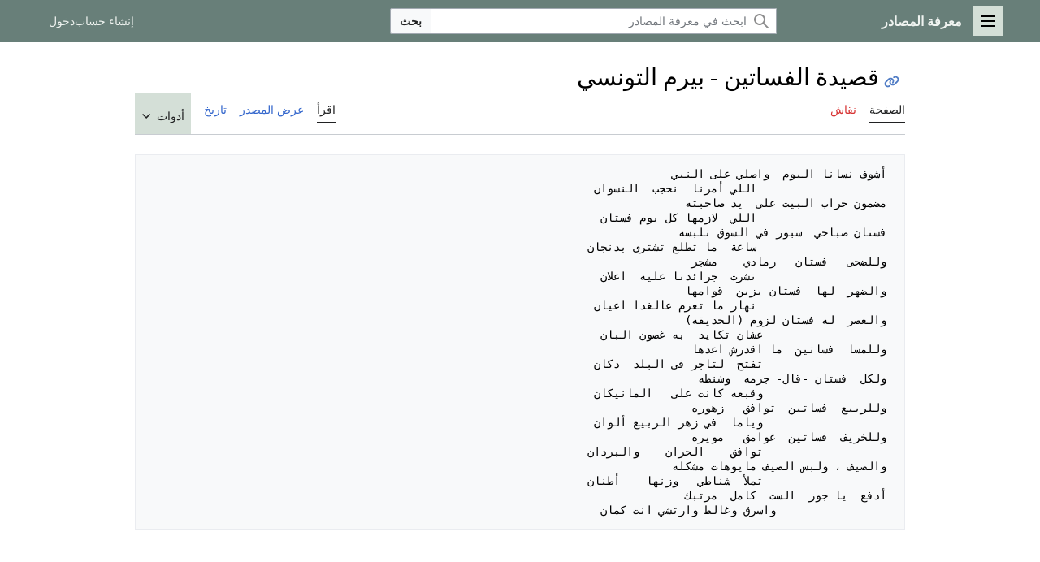

--- FILE ---
content_type: text/html; charset=UTF-8
request_url: https://sources.marefa.org/%D9%82%D8%B5%D9%8A%D8%AF%D8%A9_%D8%A7%D9%84%D9%81%D8%B3%D8%A7%D8%AA%D9%8A%D9%86_-_%D8%A8%D9%8A%D8%B1%D9%85_%D8%A7%D9%84%D8%AA%D9%88%D9%86%D8%B3%D9%8A
body_size: 34523
content:
<!DOCTYPE html>
<html class="client-nojs marefa-vector-feature-marefa-language-in-header-enabled marefa-vector-feature-language-in-main-page-header-disabled marefa-vector-feature-sticky-header-disabled marefa-vector-feature-page-tools-pinned-disabled marefa-vector-feature-toc-pinned-clientpref-1 marefa-vector-feature-main-menu-pinned-disabled marefa-vector-feature-limited-width-clientpref-1 marefa-vector-feature-limited-width-content-enabled marefa-vector-feature-custom-font-size-clientpref-0 marefa-vector-feature-client-preferences-disabled marefa-vector-feature-client-prefs-pinned-disabled marefa-vector-feature-night-mode-disabled skin-theme-clientpref-day vector-toc-not-available" lang="ar" dir="rtl">
<head>
<meta charset="UTF-8"/>
<title>قصيدة الفساتين - بيرم التونسي - معرفة المصادر</title>
<script>(function(){var className="client-js marefa-vector-feature-marefa-language-in-header-enabled marefa-vector-feature-language-in-main-page-header-disabled marefa-vector-feature-sticky-header-disabled marefa-vector-feature-page-tools-pinned-disabled marefa-vector-feature-toc-pinned-clientpref-1 marefa-vector-feature-main-menu-pinned-disabled marefa-vector-feature-limited-width-clientpref-1 marefa-vector-feature-limited-width-content-enabled marefa-vector-feature-custom-font-size-clientpref-0 marefa-vector-feature-client-preferences-disabled marefa-vector-feature-client-prefs-pinned-disabled marefa-vector-feature-night-mode-disabled skin-theme-clientpref-day vector-toc-not-available";var cookie=document.cookie.match(/(?:^|; )wikidbmwclientpreferences=([^;]+)/);if(cookie){cookie[1].split('%2C').forEach(function(pref){className=className.replace(new RegExp('(^| )'+pref.replace(/-clientpref-\w+$|[^\w-]+/g,'')+'-clientpref-\\w+( |$)'),'$1'+pref+'$2');});}document.documentElement.className=
className;}());RLCONF={"wgBreakFrames":false,"wgSeparatorTransformTable":[".\t,","٫\t٬"],"wgDigitTransformTable":["0\t1\t2\t3\t4\t5\t6\t7\t8\t9","٠\t١\t٢\t٣\t٤\t٥\t٦\t٧\t٨\t٩"],"wgDefaultDateFormat":"dmy","wgMonthNames":["","يناير","فبراير","مارس","أبريل","مايو","يونيو","يوليو","أغسطس","سبتمبر","أكتوبر","نوفمبر","ديسمبر"],"wgRequestId":"92abf350902c6e65e0861001","wgCSPNonce":false,"wgCanonicalNamespace":"","wgCanonicalSpecialPageName":false,"wgNamespaceNumber":0,"wgPageName":"قصيدة_الفساتين_-_بيرم_التونسي","wgTitle":"قصيدة الفساتين - بيرم التونسي","wgCurRevisionId":9470,"wgRevisionId":9470,"wgArticleId":4548,"wgIsArticle":true,"wgIsRedirect":false,"wgAction":"view","wgUserName":null,"wgUserGroups":["*"],"wgCategories":[],"wgPageContentLanguage":"ar","wgPageContentModel":"wikitext","wgRelevantPageName":"قصيدة_الفساتين_-_بيرم_التونسي",
"wgRelevantArticleId":4548,"wgIsProbablyEditable":false,"wgRelevantPageIsProbablyEditable":false,"wgRestrictionEdit":[],"wgRestrictionMove":[],"wgVisualEditor":{"pageLanguageCode":"ar","pageLanguageDir":"rtl","pageVariantFallbacks":"ar"},"wgWMESchemaEditAttemptStepOversample":false,"wgWMEPageLength":2000,"wgMediaViewerOnClick":true,"wgMediaViewerEnabledByDefault":true,"wgPopupsFlags":4,"wgEditSubmitButtonLabelPublish":false,"ext.ShortLinks.conf":{"server":"https://marefa.org/s","revEncoded":"4vA","separator":"."},"wgEditLatestRevision":true};RLSTATE={"marefa.skins.vector.user.styles":"ready","site.styles":"ready","user.styles":"ready","marefa.skins.vector.user":"ready","user":"ready","user.options":"loading","ext.ApprovedRevs":"ready","marefa2024.styles.overwrite":"ready","marefa.skins.vector.search.codex.styles":"ready","marefa.skins.vector.styles":"ready","marefa.skins.vector.icons":"ready","ext.visualEditor.desktopArticleTarget.noscript":"ready","ext.wikimediaBadges":"ready",
"wikibase.client.init":"ready"};RLPAGEMODULES=["site","mediawiki.page.ready","marefa.skins.vector.js","ext.marefa.common","ext.visualEditor.desktopArticleTarget.init","ext.visualEditor.targetLoader","ext.eventLogging","ext.wikimediaEvents","ext.popups","ext.ShortLinks","ext.ShortLinks.addLinks"];</script>
<script>(RLQ=window.RLQ||[]).push(function(){mw.loader.implement("user.options@12s5i",function($,jQuery,require,module){mw.user.tokens.set({"patrolToken":"+\\","watchToken":"+\\","csrfToken":"+\\"});});});</script>
<link rel="stylesheet" href="/w/load.php?lang=ar&amp;modules=ext.ApprovedRevs%2CwikimediaBadges%7Cext.visualEditor.desktopArticleTarget.noscript%7Cmarefa.skins.vector.icons%2Cstyles%7Cmarefa.skins.vector.search.codex.styles%7Cmarefa2024.styles.overwrite%7Cwikibase.client.init&amp;only=styles&amp;skin=marefa2024"/>
<script async="" src="/w/load.php?lang=ar&amp;modules=startup&amp;only=scripts&amp;raw=1&amp;skin=marefa2024"></script>
<style>.ext-shortlinks-copy-button { display: none; }</style>
<meta name="generator" content="MediaWiki 1.39.2"/>
<meta name="format-detection" content="telephone=no"/>
<meta name="viewport" content="width=device-width, initial-scale=1.0, user-scalable=yes, minimum-scale=0.25, maximum-scale=5.0"/>
<link rel="apple-touch-icon" href="/apple-touch-icon.png"/>
<link rel="icon" href="/favicon.ico"/>
<link rel="search" type="application/opensearchdescription+xml" href="/w/opensearch_desc.php" title="معرفة المصادر (ar)"/>
<link rel="EditURI" type="application/rsd+xml" href="//sources.marefa.org/w/api.php?action=rsd"/>
<link rel="alternate" type="application/atom+xml" title="تلقيمة أتوم معرفة المصادر" href="/w/index.php?title=%D8%AE%D8%A7%D8%B5:%D8%A3%D8%AD%D8%AF%D8%AB_%D8%A7%D9%84%D8%AA%D8%BA%D9%8A%D9%8A%D8%B1%D8%A7%D8%AA&amp;feed=atom"/>
<link rel="canonical" href="https://sources.marefa.org/%D9%82%D8%B5%D9%8A%D8%AF%D8%A9_%D8%A7%D9%84%D9%81%D8%B3%D8%A7%D8%AA%D9%8A%D9%86_-_%D8%A8%D9%8A%D8%B1%D9%85_%D8%A7%D9%84%D8%AA%D9%88%D9%86%D8%B3%D9%8A"/>
</head>
<body class="skin-vector skin-vector-search-vue mediawiki rtl sitedir-rtl mw-hide-empty-elt ns-0 ns-subject page-قصيدة_الفساتين_-_بيرم_التونسي rootpage-قصيدة_الفساتين_-_بيرم_التونسي skin-marefa2024 action-view skin--responsive approvedRevs-approved"><a class="mw-jump-link" href="#bodyContent"></a>
<div class="vector-header-container">
	<header class="vector-header mw-header">
		<div class="vector-header-start">
			<nav class="vector-main-menu-landmark" aria-label="" role="navigation">
				
<div id="marefa-vector-main-menu-dropdown" class="vector-dropdown marefa-vector-main-menu-dropdown vector-button-flush-left vector-button-flush-right"  >
	<input type="checkbox" id="marefa-vector-main-menu-dropdown-checkbox" role="button" aria-haspopup="true" data-event-name="ui.dropdown-marefa-vector-main-menu-dropdown" class="vector-dropdown-checkbox "  aria-label="القائمة الرئيسية"  >
	<label id="marefa-vector-main-menu-dropdown-label" for="marefa-vector-main-menu-dropdown-checkbox" class="vector-dropdown-label cdx-button cdx-button--fake-button cdx-button--fake-button--enabled cdx-button--weight-quiet cdx-button--icon-only " aria-hidden="true"  ><span class="vector-icon mw-ui-icon-menu mw-ui-icon-wikimedia-menu"></span>

<span class="vector-dropdown-label-text">القائمة الرئيسية</span>
	</label>
	<div class="vector-dropdown-content">


				<div id="marefa-vector-main-menu-unpinned-container" class="vector-unpinned-container">
		
<div id="marefa-vector-main-menu" class="marefa-vector-main-menu vector-pinnable-element">
	<div
	class="vector-pinnable-header marefa-vector-main-menu-pinnable-header vector-pinnable-header-unpinned"
	data-feature-name="main-menu-pinned"
	data-pinnable-element-id="marefa-vector-main-menu"
	data-pinned-container-id="marefa-vector-main-menu-pinned-container"
	data-unpinned-container-id="marefa-vector-main-menu-unpinned-container"
>
	<div class="vector-pinnable-header-label">القائمة الرئيسية</div>
	<button class="vector-pinnable-header-toggle-button vector-pinnable-header-pin-button" data-event-name="pinnable-header.marefa-vector-main-menu.pin">انقل للشريط الجانبي</button>
	<button class="vector-pinnable-header-toggle-button vector-pinnable-header-unpin-button" data-event-name="pinnable-header.marefa-vector-main-menu.unpin">أخف</button>
</div>

	
<div id="p-الموسوعة" class="vector-menu mw-portlet mw-portlet-الموسوعة"  >
	<div class="vector-menu-heading">
		الموسوعة
	</div>
	<div class="vector-menu-content">
		
		<ul class="vector-menu-content-list">
			
			<li id="n-mainpage" class="mw-list-item"><a href="/%D8%A7%D9%84%D8%B5%D9%81%D8%AD%D8%A9_%D8%A7%D9%84%D8%B1%D8%A6%D9%8A%D8%B3%D9%8A%D8%A9" title="زر الصفحة الرئيسية [z]" accesskey="z"><span>الصفحة الرئيسية</span></a></li><li id="n-الأحداث-الجارية" class="mw-list-item"><a href="/%D8%A8%D9%88%D8%A7%D8%A8%D8%A9:%D8%A7%D9%84%D8%A3%D8%AD%D8%AF%D8%A7%D8%AB_%D8%A7%D9%84%D8%AC%D8%A7%D8%B1%D9%8A%D8%A9"><span>الأحداث الجارية</span></a></li><li id="n-recentchanges" class="mw-list-item"><a href="/%D8%AE%D8%A7%D8%B5:%D8%A3%D8%AD%D8%AF%D8%AB_%D8%A7%D9%84%D8%AA%D8%BA%D9%8A%D9%8A%D8%B1%D8%A7%D8%AA" title="قائمة أحدث التغييرات في الويكي. [r]" accesskey="r"><span>أحدث التغييرات</span></a></li>
		</ul>
		
	</div>
</div>

	
	
<div id="p-تصفح" class="vector-menu mw-portlet mw-portlet-تصفح"  >
	<div class="vector-menu-heading">
		تصفح
	</div>
	<div class="vector-menu-content">
		
		<ul class="vector-menu-content-list">
			
			<li id="n-تصفح" class="mw-list-item"><a href="/%D9%85%D8%B9%D8%B1%D9%81%D8%A9%D8%A7%D9%84%D9%85%D8%B5%D8%A7%D8%AF%D8%B1:%D8%AA%D8%B5%D9%81%D8%AD"><span>تصفح</span></a></li><li id="n-أبجدي" class="mw-list-item"><a href="/%D8%A7%D9%84%D9%85%D8%B9%D8%B1%D9%81%D8%A9:%D9%81%D9%87%D8%B1%D8%B3_%D8%B3%D8%B1%D9%8A%D8%B9"><span>أبجدي</span></a></li><li id="n-بوابات" class="mw-list-item"><a href="/%D8%A8%D9%88%D8%A7%D8%A8%D8%A9:%D8%AA%D8%B5%D9%81%D8%AD"><span>بوابات</span></a></li><li id="n-randompage" class="mw-list-item"><a href="/%D8%AE%D8%A7%D8%B5:%D8%B9%D8%B4%D9%88%D8%A7%D8%A6%D9%8A" title="حمل صفحة عشوائية [x]" accesskey="x"><span>صفحة عشوائية</span></a></li>
		</ul>
		
	</div>
</div>

<div id="p-مشاريع_شقيقة" class="vector-menu mw-portlet mw-portlet-مشاريع_شقيقة"  >
	<div class="vector-menu-heading">
		مشاريع شقيقة
	</div>
	<div class="vector-menu-content">
		
		<ul class="vector-menu-content-list">
			
			<li id="n-موسوعة_المعرفة" class="mw-list-item"><a href="http://www.marefa.org" rel="nofollow"><span>موسوعة_المعرفة</span></a></li><li id="n-معرفة_المدونات" class="mw-list-item"><a href="http://blog.marefa.org" rel="nofollow"><span>معرفة_المدونات</span></a></li><li id="n-معرفة_الكتب" class="mw-list-item"><a href="http://www.marefa.org/books" rel="nofollow"><span>معرفة_الكتب</span></a></li>
		</ul>
		
	</div>
</div>

<div id="p-المشاركة_و_المساعدة" class="vector-menu mw-portlet mw-portlet-المشاركة_و_المساعدة"  >
	<div class="vector-menu-heading">
		المشاركة و المساعدة
	</div>
	<div class="vector-menu-content">
		
		<ul class="vector-menu-content-list">
			
			<li id="n-portal" class="mw-list-item"><a href="/%D9%88%D9%8A%D9%83%D9%8A_%D9%85%D8%B5%D8%AF%D8%B1:%D8%A8%D9%88%D8%A7%D8%A8%D8%A9_%D8%A7%D9%84%D9%85%D8%AC%D8%AA%D9%85%D8%B9" title="حول المشروع، ماذا يمكن أن تفعل، أين يمكن أن تجد ما تحتاجه"><span>بوابة المجتمع</span></a></li><li id="n-مساعدة" class="mw-list-item"><a href="/%D9%85%D8%B3%D8%A7%D8%B9%D8%AF%D8%A9:%D9%85%D8%AD%D8%AA%D9%88%D9%8A%D8%A7%D8%AA"><span>مساعدة</span></a></li><li id="n-sitesupport" class="mw-list-item"><a href="/Sitesupport-url"><span>sitesupport</span></a></li><li id="n-الميدان" class="mw-list-item"><a href="/%D9%85%D8%B9%D8%B1%D9%81%D8%A9%D8%A7%D9%84%D9%85%D8%B5%D8%A7%D8%AF%D8%B1:%D8%A7%D9%84%D9%85%D9%8A%D8%AF%D8%A7%D9%86"><span>الميدان</span></a></li>
		</ul>
		
	</div>
</div>

</div>

				</div>

	</div>
</div>

		</nav>
			
<a href="/%D8%A7%D9%84%D8%B5%D9%81%D8%AD%D8%A9_%D8%A7%D9%84%D8%B1%D8%A6%D9%8A%D8%B3%D9%8A%D8%A9" class="mw-logo">
	<span class="mw-logo-container">
		<strong class="mw-logo-wordmark">معرفة المصادر</strong>
	</span>
</a>

		</div>
		<div class="vector-header-end">
			
<div id="p-search" role="search" class="vector-search-box-vue  vector-search-box-collapses vector-search-box-show-thumbnail vector-search-box-auto-expand-width vector-search-box">
	<a href="/%D8%AE%D8%A7%D8%B5:%D8%A8%D8%AD%D8%AB" class="cdx-button cdx-button--fake-button cdx-button--fake-button--enabled cdx-button--weight-quiet cdx-button--icon-only search-toggle" id="" title="ابحث في معرفة المصادر [f]" accesskey="f"><span class="vector-icon mw-ui-icon-search mw-ui-icon-wikimedia-search"></span>

<span>بحث</span>
	</a>
	<div class="vector-typeahead-search-container">
		<div class="cdx-typeahead-search cdx-typeahead-search--show-thumbnail cdx-typeahead-search--auto-expand-width">
			<form action="/w/index.php" id="searchform" class="cdx-search-input cdx-search-input--has-end-button">
				<div id="simpleSearch" class="cdx-search-input__input-wrapper"  data-search-loc="header-moved">
					<div class="cdx-text-input cdx-text-input--has-start-icon">
						<input
							class="cdx-text-input__input"
							 type="search" name="search" placeholder="ابحث في معرفة المصادر" aria-label="ابحث في معرفة المصادر" autocapitalize="sentences" title="ابحث في معرفة المصادر [f]" accesskey="f" id="searchInput"
							>
						<span class="cdx-text-input__icon cdx-text-input__start-icon"></span>
					</div>
					<input type="hidden" name="title" value="خاص:بحث">
				</div>
				<button class="cdx-button cdx-search-input__end-button">بحث</button>
			</form>
		</div>
	</div>
</div>

			<nav class="vector-user-links vector-user-links-wide" aria-label="أدوات شخصية" role="navigation" >
	<div class="vector-user-links-main">
	
<div id="p-vector-user-menu-preferences" class="vector-menu mw-portlet emptyPortlet"  >
	<div class="vector-menu-content">
		
		<ul class="vector-menu-content-list">
			
			
		</ul>
		
	</div>
</div>

	
<div id="p-vector-user-menu-userpage" class="vector-menu mw-portlet emptyPortlet"  >
	<div class="vector-menu-content">
		
		<ul class="vector-menu-content-list">
			
			
		</ul>
		
	</div>
</div>

	<nav class="vector-client-prefs-landmark" aria-label="">
		
		
	</nav>
	
<div id="p-vector-user-menu-notifications" class="vector-menu mw-portlet emptyPortlet"  >
	<div class="vector-menu-content">
		
		<ul class="vector-menu-content-list">
			
			
		</ul>
		
	</div>
</div>

	
<div id="p-vector-user-menu-overflow" class="vector-menu mw-portlet"  >
	<div class="vector-menu-content">
		
		<ul class="vector-menu-content-list">
			<li id="pt-createaccount-2" class="user-links-collapsible-item mw-list-item user-links-collapsible-item"><a data-mw="interface" href="/w/index.php?title=%D8%AE%D8%A7%D8%B5:%D8%A5%D9%86%D8%B4%D8%A7%D8%A1_%D8%AD%D8%B3%D8%A7%D8%A8&amp;returnto=%D9%82%D8%B5%D9%8A%D8%AF%D8%A9+%D8%A7%D9%84%D9%81%D8%B3%D8%A7%D8%AA%D9%8A%D9%86+-+%D8%A8%D9%8A%D8%B1%D9%85+%D8%A7%D9%84%D8%AA%D9%88%D9%86%D8%B3%D9%8A" title="نشجعك على عمل حساب وتسجيل دخولك؛ لكنه غير ضروري على اي حال" class=""><span>إنشاء حساب</span></a>
</li>
<li id="pt-login-2" class="user-links-collapsible-item mw-list-item user-links-collapsible-item"><a data-mw="interface" href="/w/index.php?title=%D8%AE%D8%A7%D8%B5:%D8%AF%D8%AE%D9%88%D9%84_%D8%A7%D9%84%D9%85%D8%B3%D8%AA%D8%AE%D8%AF%D9%85&amp;returnto=%D9%82%D8%B5%D9%8A%D8%AF%D8%A9+%D8%A7%D9%84%D9%81%D8%B3%D8%A7%D8%AA%D9%8A%D9%86+-+%D8%A8%D9%8A%D8%B1%D9%85+%D8%A7%D9%84%D8%AA%D9%88%D9%86%D8%B3%D9%8A" title="يفضل أن تسجل الدخول، لكنه ليس إلزاميا. [o]" accesskey="o" class=""><span>دخول</span></a>
</li>

			
		</ul>
		
	</div>
</div>

	</div>
	
<div id="vector-user-links-dropdown" class="vector-dropdown vector-user-menu vector-button-flush-right vector-user-menu-logged-out user-links-collapsible-item"  title="المزيد من الخيارات" >
	<input type="checkbox" id="vector-user-links-dropdown-checkbox" role="button" aria-haspopup="true" data-event-name="ui.dropdown-vector-user-links-dropdown" class="vector-dropdown-checkbox "  aria-label="أدوات شخصية"  >
	<label id="vector-user-links-dropdown-label" for="vector-user-links-dropdown-checkbox" class="vector-dropdown-label cdx-button cdx-button--fake-button cdx-button--fake-button--enabled cdx-button--weight-quiet cdx-button--icon-only " aria-hidden="true"  ><span class="vector-icon mw-ui-icon-ellipsis mw-ui-icon-wikimedia-ellipsis"></span>

<span class="vector-dropdown-label-text">أدوات شخصية</span>
	</label>
	<div class="vector-dropdown-content">


		
<div id="p-personal" class="vector-menu mw-portlet mw-portlet-personal user-links-collapsible-item"  title="قائمة المستخدم" >
	<div class="vector-menu-content">
		
		<ul class="vector-menu-content-list">
			
			<li id="pt-createaccount" class="user-links-collapsible-item mw-list-item"><a href="/w/index.php?title=%D8%AE%D8%A7%D8%B5:%D8%A5%D9%86%D8%B4%D8%A7%D8%A1_%D8%AD%D8%B3%D8%A7%D8%A8&amp;returnto=%D9%82%D8%B5%D9%8A%D8%AF%D8%A9+%D8%A7%D9%84%D9%81%D8%B3%D8%A7%D8%AA%D9%8A%D9%86+-+%D8%A8%D9%8A%D8%B1%D9%85+%D8%A7%D9%84%D8%AA%D9%88%D9%86%D8%B3%D9%8A" title="نشجعك على عمل حساب وتسجيل دخولك؛ لكنه غير ضروري على اي حال"><span class="vector-icon mw-ui-icon-userAdd mw-ui-icon-wikimedia-userAdd"></span> <span>إنشاء حساب</span></a></li><li id="pt-login" class="user-links-collapsible-item mw-list-item"><a href="/w/index.php?title=%D8%AE%D8%A7%D8%B5:%D8%AF%D8%AE%D9%88%D9%84_%D8%A7%D9%84%D9%85%D8%B3%D8%AA%D8%AE%D8%AF%D9%85&amp;returnto=%D9%82%D8%B5%D9%8A%D8%AF%D8%A9+%D8%A7%D9%84%D9%81%D8%B3%D8%A7%D8%AA%D9%8A%D9%86+-+%D8%A8%D9%8A%D8%B1%D9%85+%D8%A7%D9%84%D8%AA%D9%88%D9%86%D8%B3%D9%8A" title="يفضل أن تسجل الدخول، لكنه ليس إلزاميا. [o]" accesskey="o"><span class="vector-icon mw-ui-icon-logIn mw-ui-icon-wikimedia-logIn"></span> <span>دخول</span></a></li>
		</ul>
		
	</div>
</div>

	
	</div>
</div>

</nav>

		</div>
	</header>
</div>
<div class="mw-page-container">
    <!--<p>⧼marefa-ad-is-not-defined-for-type⧽
</p>-->
	<div class="mw-page-container-inner">
		<div class="vector-sitenotice-container">
			<div id="siteNotice"></div>
		</div>
		<div class="vector-column-start">
			<div class="vector-main-menu-container">
		<div id="mw-navigation">
			<nav id="mw-panel" class="vector-main-menu-landmark" aria-label="" role="navigation">
				<div id="marefa-vector-main-menu-pinned-container" class="vector-pinned-container">
				
				</div>
		</nav>
		</div>
	</div>
</div>
		<div class="mw-content-container">
			<main id="content" class="mw-body" role="main">
				<header class="mw-body-header vector-page-titlebar">
					<h1 id="firstHeading" class="firstHeading mw-first-heading"><span class="mw-page-title-main">قصيدة الفساتين - بيرم التونسي</span></h1>
				</header>
				<div class="vector-page-toolbar">
					<div class="vector-page-toolbar-container">
						<div id="left-navigation">
							<nav aria-label="">
								
<div id="p-associated-pages" class="vector-menu vector-menu-tabs mw-portlet mw-portlet-associated-pages"  >
	<div class="vector-menu-content">
		
		<ul class="vector-menu-content-list">
			
			<li id="ca-nstab-main" class="selected vector-tab-noicon mw-list-item"><a href="/%D9%82%D8%B5%D9%8A%D8%AF%D8%A9_%D8%A7%D9%84%D9%81%D8%B3%D8%A7%D8%AA%D9%8A%D9%86_-_%D8%A8%D9%8A%D8%B1%D9%85_%D8%A7%D9%84%D8%AA%D9%88%D9%86%D8%B3%D9%8A" title="رؤية صفحة المحتوى [c]" accesskey="c"><span>الصفحة</span></a></li><li id="ca-talk" class="new vector-tab-noicon mw-list-item"><a href="/w/index.php?title=%D9%86%D9%82%D8%A7%D8%B4:%D9%82%D8%B5%D9%8A%D8%AF%D8%A9_%D8%A7%D9%84%D9%81%D8%B3%D8%A7%D8%AA%D9%8A%D9%86_-_%D8%A8%D9%8A%D8%B1%D9%85_%D8%A7%D9%84%D8%AA%D9%88%D9%86%D8%B3%D9%8A&amp;action=edit&amp;redlink=1" rel="discussion" title="نقاش عن صفحة المحتوى (الصفحة غير موجودة) [t]" accesskey="t"><span>نقاش</span></a></li>
		</ul>
		
	</div>
</div>

								
<div id="p-variants" class="vector-dropdown emptyPortlet"  >
	<input type="checkbox" id="p-variants-checkbox" role="button" aria-haspopup="true" data-event-name="ui.dropdown-p-variants" class="vector-dropdown-checkbox " aria-label="غيّر لهجة اللغة"   >
	<label id="p-variants-label" for="p-variants-checkbox" class="vector-dropdown-label cdx-button cdx-button--fake-button cdx-button--fake-button--enabled cdx-button--weight-quiet" aria-hidden="true"  ><span class="vector-dropdown-label-text">العربية</span>
	</label>
	<div class="vector-dropdown-content">


					
<div id="p-variants" class="vector-menu mw-portlet mw-portlet-variants emptyPortlet"  >
	<div class="vector-menu-content">
		
		<ul class="vector-menu-content-list">
			
			
		</ul>
		
	</div>
</div>

				
	</div>
</div>

							</nav>
						</div>
						<div id="right-navigation" class="vector-collapsible">
							<nav aria-label="">
								
<div id="p-views" class="vector-menu vector-menu-tabs mw-portlet mw-portlet-views"  >
	<div class="vector-menu-content">
		
		<ul class="vector-menu-content-list">
			
			<li id="ca-view" class="selected vector-tab-noicon mw-list-item"><a href="/%D9%82%D8%B5%D9%8A%D8%AF%D8%A9_%D8%A7%D9%84%D9%81%D8%B3%D8%A7%D8%AA%D9%8A%D9%86_-_%D8%A8%D9%8A%D8%B1%D9%85_%D8%A7%D9%84%D8%AA%D9%88%D9%86%D8%B3%D9%8A"><span>اقرأ</span></a></li><li id="ca-viewsource" class="vector-tab-noicon mw-list-item"><a href="/w/index.php?title=%D9%82%D8%B5%D9%8A%D8%AF%D8%A9_%D8%A7%D9%84%D9%81%D8%B3%D8%A7%D8%AA%D9%8A%D9%86_-_%D8%A8%D9%8A%D8%B1%D9%85_%D8%A7%D9%84%D8%AA%D9%88%D9%86%D8%B3%D9%8A&amp;action=edit" title="هذه الصفحة محمية.&#10;يمكنك مطالعة مصدرها. [e]" accesskey="e"><span>عرض المصدر</span></a></li><li id="ca-history" class="vector-tab-noicon mw-list-item"><a href="/w/index.php?title=%D9%82%D8%B5%D9%8A%D8%AF%D8%A9_%D8%A7%D9%84%D9%81%D8%B3%D8%A7%D8%AA%D9%8A%D9%86_-_%D8%A8%D9%8A%D8%B1%D9%85_%D8%A7%D9%84%D8%AA%D9%88%D9%86%D8%B3%D9%8A&amp;action=history" title="النسخ السابقة لهذه الصفحة [h]" accesskey="h"><span>تاريخ</span></a></li>
		</ul>
		
	</div>
</div>

							</nav>
				
							<nav class="vector-page-tools-landmark" aria-label="">
								
<div id="marefa-vector-page-tools-dropdown" class="vector-dropdown marefa-vector-page-tools-dropdown"  >
	<input type="checkbox" id="marefa-vector-page-tools-dropdown-checkbox" role="button" aria-haspopup="true" data-event-name="ui.dropdown-marefa-vector-page-tools-dropdown" class="vector-dropdown-checkbox "  aria-label="أدوات"  >
	<label id="marefa-vector-page-tools-dropdown-label" for="marefa-vector-page-tools-dropdown-checkbox" class="vector-dropdown-label cdx-button cdx-button--fake-button cdx-button--fake-button--enabled cdx-button--weight-quiet" aria-hidden="true"  ><span class="vector-dropdown-label-text">أدوات</span>
	</label>
	<div class="vector-dropdown-content">


									<div id="marefa-vector-page-tools-unpinned-container" class="vector-unpinned-container">
						
<div id="marefa-vector-page-tools" class="marefa-vector-page-tools vector-pinnable-element">
	<div
	class="vector-pinnable-header marefa-vector-page-tools-pinnable-header vector-pinnable-header-unpinned"
	data-feature-name="page-tools-pinned"
	data-pinnable-element-id="marefa-vector-page-tools"
	data-pinned-container-id="marefa-vector-page-tools-pinned-container"
	data-unpinned-container-id="marefa-vector-page-tools-unpinned-container"
>
	<div class="vector-pinnable-header-label">أدوات</div>
	<button class="vector-pinnable-header-toggle-button vector-pinnable-header-pin-button" data-event-name="pinnable-header.marefa-vector-page-tools.pin">انقل للشريط الجانبي</button>
	<button class="vector-pinnable-header-toggle-button vector-pinnable-header-unpin-button" data-event-name="pinnable-header.marefa-vector-page-tools.unpin">أخف</button>
</div>

	
<div id="p-cactions" class="vector-menu mw-portlet mw-portlet-cactions emptyPortlet vector-has-collapsible-items"  title="المزيد من الخيارات" >
	<div class="vector-menu-heading">
		إجراءات
	</div>
	<div class="vector-menu-content">
		
		<ul class="vector-menu-content-list">
			
			<li id="ca-more-view" class="selected vector-more-collapsible-item mw-list-item"><a href="/%D9%82%D8%B5%D9%8A%D8%AF%D8%A9_%D8%A7%D9%84%D9%81%D8%B3%D8%A7%D8%AA%D9%8A%D9%86_-_%D8%A8%D9%8A%D8%B1%D9%85_%D8%A7%D9%84%D8%AA%D9%88%D9%86%D8%B3%D9%8A"><span>اقرأ</span></a></li><li id="ca-more-viewsource" class="vector-more-collapsible-item mw-list-item"><a href="/w/index.php?title=%D9%82%D8%B5%D9%8A%D8%AF%D8%A9_%D8%A7%D9%84%D9%81%D8%B3%D8%A7%D8%AA%D9%8A%D9%86_-_%D8%A8%D9%8A%D8%B1%D9%85_%D8%A7%D9%84%D8%AA%D9%88%D9%86%D8%B3%D9%8A&amp;action=edit"><span>عرض المصدر</span></a></li><li id="ca-more-history" class="vector-more-collapsible-item mw-list-item"><a href="/w/index.php?title=%D9%82%D8%B5%D9%8A%D8%AF%D8%A9_%D8%A7%D9%84%D9%81%D8%B3%D8%A7%D8%AA%D9%8A%D9%86_-_%D8%A8%D9%8A%D8%B1%D9%85_%D8%A7%D9%84%D8%AA%D9%88%D9%86%D8%B3%D9%8A&amp;action=history"><span>تاريخ</span></a></li>
		</ul>
		
	</div>
</div>

<div id="p-tb" class="vector-menu mw-portlet mw-portlet-tb"  >
	<div class="vector-menu-heading">
		عام
	</div>
	<div class="vector-menu-content">
		
		<ul class="vector-menu-content-list">
			
			<li id="t-whatlinkshere" class="mw-list-item"><a href="/%D8%AE%D8%A7%D8%B5:%D9%85%D8%A7%D8%B0%D8%A7_%D9%8A%D8%B5%D9%84_%D9%87%D9%86%D8%A7/%D9%82%D8%B5%D9%8A%D8%AF%D8%A9_%D8%A7%D9%84%D9%81%D8%B3%D8%A7%D8%AA%D9%8A%D9%86_-_%D8%A8%D9%8A%D8%B1%D9%85_%D8%A7%D9%84%D8%AA%D9%88%D9%86%D8%B3%D9%8A" title="قائمة بكل صفحات الويكي التي تصل هنا [j]" accesskey="j"><span>ماذا يصل هنا</span></a></li><li id="t-recentchangeslinked" class="mw-list-item"><a href="/%D8%AE%D8%A7%D8%B5:%D8%A3%D8%AD%D8%AF%D8%AB_%D8%A7%D9%84%D8%AA%D8%BA%D9%8A%D9%8A%D8%B1%D8%A7%D8%AA_%D8%A7%D9%84%D9%85%D9%88%D8%B5%D9%88%D9%84%D8%A9/%D9%82%D8%B5%D9%8A%D8%AF%D8%A9_%D8%A7%D9%84%D9%81%D8%B3%D8%A7%D8%AA%D9%8A%D9%86_-_%D8%A8%D9%8A%D8%B1%D9%85_%D8%A7%D9%84%D8%AA%D9%88%D9%86%D8%B3%D9%8A" rel="nofollow" title="أحدث التغييرات في الصفحات الموصولة من هذه الصفحة [k]" accesskey="k"><span>تغييرات ذات علاقة</span></a></li><li id="t-upload" class="mw-list-item"><a href="https://www.marefa.org/%D8%AE%D8%A7%D8%B5:%D8%B1%D9%81%D8%B9" title="ارفع ملفات [u]" accesskey="u"><span>رفع ملف</span></a></li><li id="t-specialpages" class="mw-list-item"><a href="/%D8%AE%D8%A7%D8%B5:%D8%B5%D9%81%D8%AD%D8%A7%D8%AA_%D8%AE%D8%A7%D8%B5%D8%A9" title="قائمة بكل الصفحات الخاصة [q]" accesskey="q"><span>الصفحات الخاصة</span></a></li><li id="t-print" class="mw-list-item"><a href="javascript:print();" rel="alternate" title="نسخة للطباعة لهذه الصفحة [p]" accesskey="p"><span>نسخة للطباعة</span></a></li><li id="t-permalink" class="mw-list-item"><a href="/w/index.php?title=%D9%82%D8%B5%D9%8A%D8%AF%D8%A9_%D8%A7%D9%84%D9%81%D8%B3%D8%A7%D8%AA%D9%8A%D9%86_-_%D8%A8%D9%8A%D8%B1%D9%85_%D8%A7%D9%84%D8%AA%D9%88%D9%86%D8%B3%D9%8A&amp;oldid=9470" title="وصلة دائمة لهذه النسخة من الصفحة"><span>وصلة دائمة</span></a></li><li id="t-info" class="mw-list-item"><a href="/w/index.php?title=%D9%82%D8%B5%D9%8A%D8%AF%D8%A9_%D8%A7%D9%84%D9%81%D8%B3%D8%A7%D8%AA%D9%8A%D9%86_-_%D8%A8%D9%8A%D8%B1%D9%85_%D8%A7%D9%84%D8%AA%D9%88%D9%86%D8%B3%D9%8A&amp;action=info" title="المزيد من المعلومات عن هذه الصفحة"><span>معلومات عن هذه الصفحة</span></a></li>
		</ul>
		
	</div>
</div>

</div>

									</div>
				
	</div>
</div>

							</nav>
						</div>
					</div>
				</div>
				<div class="vector-column-end">
					<div class="vector-sticky-pinned-container">
						<nav class="vector-page-tools-landmark" aria-label="">
							<div id="marefa-vector-page-tools-pinned-container" class="vector-pinned-container">
				
							</div>
		</nav>
						<nav class="vector-client-prefs-landmark" aria-label="">
						</nav>
					</div>
				</div>
				<div id="bodyContent" class="vector-body" aria-labelledby="firstHeading" data-mw-ve-target-container>
					<div class="vector-body-before-content">
							<div class="mw-indicators">
		</div>

						<div id="siteSub" class="noprint">من معرفة المصادر</div>
					</div>
					<div id="contentSub"></div>
					
					
					<div id="mw-content-text" class="mw-body-content mw-content-rtl" lang="ar" dir="rtl"><div class="mw-parser-output"><pre> أشوف نسانا اليوم  واصلي على النبي
                     اللي أمرنا  نحجب  النسوان
 مضمون خراب البيت على  يد صاحبته
                     اللي  لازمها كل يوم فستان
 فستان صباحي  سبور في السوق تلبسه
                     ساعة  ما تطلع تشتري بدنجان
 وللضحى   فستان   رمادي    مشجر 
                     نشرت  جرائدنا عليه  اعلان  
 والضهر  لها  فستان يزين  قوامها
                     نهار ما تعزم عالغدا اعيان
 والعصر  له فستان لزوم (الحديقه)
                    عشان تكايد  به غصون البان
 وللمسا  فساتين  ما اقدرش اعدها
                    تفتح  لتاجر في البلد  دكان
 ولكل  فستان -قال- جزمه  وشنطه
                    وقبعه كانت على   المانيكان
 وللربيع  فساتين  توافق   زهوره
                    وياما  في زهر الربيع ألوان
 وللخريف  فساتين  غوامق   مويره
                    توافق    الحران    والبردان
 والصيف ، ولبس الصيف مايوهات مشكله  
                    تملأ  شناطي   وزنها    أطنان 
 أدفع  يا جوز  الست  كامل  مرتبك  
                  واسرق وغالط وارتشي انت كمان
</pre>
<!-- 
NewPP limit report
Cached time: 20260126072012
Cache expiry: 86400
Reduced expiry: false
Complications: []
CPU time usage: 0.002 seconds
Real time usage: 0.002 seconds
Preprocessor visited node count: 1/1000000
Post‐expand include size: 0/10485760 bytes
Template argument size: 0/10485760 bytes
Highest expansion depth: 1/100
Expensive parser function count: 0/100
Unstrip recursion depth: 0/20
Unstrip post‐expand size: 0/5000000 bytes
Number of Wikibase entities loaded: 0/250
-->
<!--
Transclusion expansion time report (%,ms,calls,template)
100.00%    0.000      1 -total
-->

<!-- Saved in parser cache with key marefasources:pcache:idhash:4548-0!canonical and timestamp 20260126072012 and revision id 9470.
 -->
</div><!--<p>⧼marefa-ad-is-not-defined-for-type⧽
</p>-->
<div class="printfooter" data-nosnippet="">مجلوبة من «<a dir="ltr" href="https://sources.marefa.org/w/index.php?title=قصيدة_الفساتين_-_بيرم_التونسي&amp;oldid=9470">https://sources.marefa.org/w/index.php?title=قصيدة_الفساتين_-_بيرم_التونسي&amp;oldid=9470</a>»</div></div>
					<div id="catlinks" class="catlinks catlinks-allhidden" data-mw="interface"></div>
				</div>
			</main>
			
		</div>
		<div class="mw-footer-container">
			
<footer id="footer" class="mw-footer" role="contentinfo" >
	<ul id="footer-info">
	<li id="footer-info-lastmod"> آخر تعديل لهذه الصفحة كان يوم 14 يوليو 2007، الساعة 18:53.</li>
</ul>

	<ul id="footer-places">
	<li id="footer-places-privacy"><a href="/%D9%88%D9%8A%D9%83%D9%8A_%D9%85%D8%B5%D8%AF%D8%B1:%D8%B3%D9%8A%D8%A7%D8%B3%D8%A9_%D8%A7%D9%84%D8%AE%D8%B5%D9%88%D8%B5%D9%8A%D8%A9">سياسة الخصوصية</a></li>
	<li id="footer-places-about"><a href="/%D9%88%D9%8A%D9%83%D9%8A_%D9%85%D8%B5%D8%AF%D8%B1:%D8%AD%D9%88%D9%84">حول ويكي مصدر</a></li>
	<li id="footer-places-disclaimer"><a href="/%D9%85%D8%B9%D8%B1%D9%81%D8%A9_%D8%A7%D9%84%D9%85%D8%B5%D8%A7%D8%AF%D8%B1:%D8%A5%D8%AE%D9%84%D8%A7%D8%A1_%D9%85%D8%B3%D8%A4%D9%88%D9%84%D9%8A%D8%A9_%D8%B9%D8%A7%D9%85">إخلاء مسؤولية</a></li>
</ul>

	
</footer>

		</div>
	</div> 
</div> 
<div class="vector-settings" id="p-dock-bottom">
	<ul>
		<li>
		<button class="cdx-button cdx-button--icon-only vector-limited-width-toggle" id=""><span class="vector-icon mw-ui-icon-fullScreen mw-ui-icon-wikimedia-fullScreen"></span>

<span>تبديل عرض المحتوى المحدود</span>
</button>
</li>
	</ul>
</div>

<!-- AddThis is disabled -->
<!-- Global site tag (gtag.js) - Google Analytics -->
<script async src="https://www.googletagmanager.com/gtag/js?id=G-4X427SR0ZD"></script>
<script>
  window.dataLayer = window.dataLayer || [];
  function gtag(){dataLayer.push(arguments);}
  gtag('js', new Date());

  gtag('config', 'G-4X427SR0ZD');
</script>
<!-- Google Analytics -->
<script>
(function(i,s,o,g,r,a,m){i['GoogleAnalyticsObject']=r;i[r]=i[r]||function(){
(i[r].q=i[r].q||[]).push(arguments)},i[r].l=1*new Date();a=s.createElement(o),
m=s.getElementsByTagName(o)[0];a.async=1;a.src=g;m.parentNode.insertBefore(a,m)
})(window,document,'script','https://www.google-analytics.com/analytics.js','ga');

ga('create', 'UA-5287442-1', 'auto');
ga('send', 'pageview');
</script>
<!-- End Google Analytics -->
<script>(RLQ=window.RLQ||[]).push(function(){mw.config.set({"wgPageParseReport":{"limitreport":{"cputime":"0.002","walltime":"0.002","ppvisitednodes":{"value":1,"limit":1000000},"postexpandincludesize":{"value":0,"limit":10485760},"templateargumentsize":{"value":0,"limit":10485760},"expansiondepth":{"value":1,"limit":100},"expensivefunctioncount":{"value":0,"limit":100},"unstrip-depth":{"value":0,"limit":20},"unstrip-size":{"value":0,"limit":5000000},"entityaccesscount":{"value":0,"limit":250},"timingprofile":["100.00%    0.000      1 -total"]},"cachereport":{"timestamp":"20260126072012","ttl":86400,"transientcontent":false}}});mw.config.set({"wgBackendResponseTime":143});});</script>
</body>
</html>

--- FILE ---
content_type: text/javascript; charset=utf-8
request_url: https://sources.marefa.org/w/load.php?lang=ar&modules=ext.visualEditor.core.utils.parsing%7Cext.visualEditor.desktopArticleTarget.init%7Cext.visualEditor.progressBarWidget%2CsupportCheck%2CtargetLoader%2CtempWikitextEditorWidget%2Ctrack%2Cve&skin=marefa2024&version=e8iig
body_size: 63866
content:
mw.loader.implement("ext.visualEditor.core.utils.parsing@yk6md",function($,jQuery,require,module){ve.isBlockElement=function(element){var elementName=typeof element==='string'?element:element.nodeName;return ve.elementTypes.block.indexOf(elementName.toLowerCase())!==-1;};ve.isVoidElement=function(element){var elementName=typeof element==='string'?element:element.nodeName;return ve.elementTypes.void.indexOf(elementName.toLowerCase())!==-1;};ve.elementTypes={block:['div','p','table','tbody','thead','tfoot','caption','th','tr','td','ul','ol','li','dl','dt','dd','h1','h2','h3','h4','h5','h6','hgroup','article','aside','body','nav','section','footer','header','figure','figcaption','fieldset','details','blockquote','hr','button','canvas','center','col','colgroup','embed','map','object','pre','progress','video'],void:['area','base','br','col','embed','hr','img','input','link','meta','param','source','track','wbr']};ve.matchTag=function(html,tag){return html.match(new RegExp('<'+tag+
'(>|\\s[^>]*>)'));};ve.addHeadTag=function(docHtml,tagHtml){function insertAfter(match,text){var offset=match.index+match[0].length;return docHtml.slice(0,offset)+text+docHtml.slice(offset);}var headMatch=ve.matchTag(docHtml,'head');if(headMatch){return insertAfter(headMatch,tagHtml);}else{var htmlMatch=ve.matchTag(docHtml,'html');if(htmlMatch){return insertAfter(htmlMatch,'<head>'+tagHtml+'</head>');}else{return'<head>'+tagHtml+'</head>'+docHtml;}}};ve.createDocumentFromHtml=function(html){if(html!==''){if(!ve.matchTag(html,'body')){html='<body>'+html+'</body>';}html=ve.addHeadTag(html,'<meta name="format-detection" content="telephone=no" data-ve-tmp/>');}var newDocument=new DOMParser().parseFromString(html||'<body></body>','text/html');var tmpMeta=newDocument.querySelector('meta[data-ve-tmp]');if(tmpMeta){tmpMeta.parentNode.removeChild(tmpMeta);}return newDocument;};ve.fixBase=function(targetDoc,sourceDoc,fallbackBase){var baseNode=targetDoc.getElementsByTagName('base')[0];if(
baseNode){if(!targetDoc.baseURI||targetDoc.baseURI==='about:blank'){baseNode.setAttribute('href',ve.resolveUrl(baseNode.getAttribute('href'),sourceDoc));if(!targetDoc.baseURI&&fallbackBase){baseNode.setAttribute('href',fallbackBase);}}baseNode.href=baseNode.href;}else if(fallbackBase){baseNode=targetDoc.createElement('base');baseNode.setAttribute('href',fallbackBase);targetDoc.head.appendChild(baseNode);}};ve.properInnerHtml=function(element){return ve.fixupPreBug(element).innerHTML;};ve.properOuterHtml=function(element){return ve.fixupPreBug(element).outerHTML;};ve.fixupPreBug=function(element){if(ve.isPreInnerHtmlBroken===undefined){var div=document.createElement('div');div.innerHTML='<pre>\n\n</pre>';ve.isPreInnerHtmlBroken=div.innerHTML==='<pre>\n</pre>';}if(!ve.isPreInnerHtmlBroken){return element;}var $element=$(element).clone();$element.find('pre, textarea, listing').each(function(){var matches;if(this.firstChild&&this.firstChild.nodeType===Node.TEXT_NODE){matches=this.
firstChild.data.match(/^(\r\n|\r|\n)/);if(matches&&matches[1]){this.firstChild.insertData(0,matches[1]);}}});return $element.get(0);};ve.normalizeAttributeValue=function(name,value,nodeName){var node=document.createElement(nodeName||'div');node.setAttribute(name,value);return node.getAttribute(name)||'';};ve.transformStyleAttributes=function(html,unmask){var maskAttrs=['style','bgcolor','color','width','height','rowspan','colspan'];var xmlDoc=new DOMParser().parseFromString(html,'text/xml');for(var i=0,len=maskAttrs.length;i<len;i++){var fromAttr=unmask?'data-ve-'+maskAttrs[i]:maskAttrs[i];var toAttr=unmask?maskAttrs[i]:'data-ve-'+maskAttrs[i];$(xmlDoc).find('['+fromAttr+']').each(function(){var fromAttrValue=this.getAttribute(fromAttr);if(unmask){this.removeAttribute(fromAttr);var fromAttrNormalized=ve.normalizeAttributeValue(toAttr,fromAttrValue,this.nodeName);var toAttrValue=this.getAttribute(toAttr)||'';if(toAttrValue!==fromAttrNormalized){return;}}this.setAttribute(toAttr,
fromAttrValue);});}$(xmlDoc).find(':empty:not('+ve.elementTypes.void.join(',')+')').each(function(){this.appendChild(xmlDoc.createTextNode(''));});return new XMLSerializer().serializeToString(xmlDoc);};ve.parseXhtml=function(html){if(ve.isStyleAttributeBroken===undefined){ve.isStyleAttributeBroken=ve.normalizeAttributeValue('style','color:#ffd')!=='color:#ffd';}if(ve.isStyleAttributeBroken){html=ve.transformStyleAttributes(html,false);}return ve.createDocumentFromHtml(html);};ve.serializeXhtml=function(doc){return ve.serializeXhtmlElement(doc.documentElement);};ve.serializeXhtmlElement=function(element){if(ve.isStyleAttributeBroken===undefined){ve.isStyleAttributeBroken=ve.normalizeAttributeValue('style','color:#ffd')!=='color:#ffd';}if(!ve.isStyleAttributeBroken){return ve.properOuterHtml(element);}var xml=new XMLSerializer().serializeToString(ve.fixupPreBug(element));xml=xml.replace('<html xmlns="http://www.w3.org/1999/xhtml"','<html');return ve.transformStyleAttributes(xml,true);};
ve.resolveUrl=function(url,base){var node=base.createElement('a');node.setAttribute('href',url);return node.href||url;};});mw.loader.implement("ext.visualEditor.desktopArticleTarget.init@454b0",{"main":"modules/ve-mw/preinit/ve.init.mw.DesktopArticleTarget.init.js","files":{"modules/ve-mw/preinit/ve.init.mw.DesktopArticleTarget.init.js":function(require,module,exports){(function(){var conf,tabMessages,uri,pageExists,viewUri,veEditUri,veEditSourceUri,init,targetPromise,tabPreference,initialWikitext,oldId,isLoading,tempWikitextEditor,tempWikitextEditorData,$toolbarPlaceholder,$toolbarPlaceholderBar,contentTop,wasFloating,configData=require('./data.json'),veactionToMode={edit:'visual',editsource:'source'},availableModes=[],active=false,targetLoaded=false,plugins=[],welcomeDialogDisabled=false,educationPopupsDisabled=false,$targetContainer=$(document.querySelector('[data-mw-ve-target-container]')||document.getElementById('content'));function showLoading(){if(isLoading){return;}isLoading=true;$('html').addClass('ve-activated ve-loading');if(!init.$loading){init.progressBar=new mw.libs.ve.ProgressBarWidget();
init.$loading=$('<div>').addClass('ve-init-mw-desktopArticleTarget-loading-overlay').append(init.progressBar.$element);}$(document).on('keydown',onDocumentKeyDown);$toolbarPlaceholderBar.append(init.$loading);}function incrementLoadingProgress(){init.progressBar.incrementLoadingProgress();}function clearLoading(){init.progressBar.clearLoading();isLoading=false;$(document).off('keydown',onDocumentKeyDown);$('html').removeClass('ve-loading');if(init.$loading){init.$loading.detach();}if(tempWikitextEditor){teardownTempWikitextEditor();}hideToolbarPlaceholder();}function onWindowScroll(){var scrollTop=$(document.documentElement).scrollTop();var floating=scrollTop>contentTop;if(floating!==wasFloating){var width=$targetContainer.outerWidth();$toolbarPlaceholder.toggleClass('ve-init-mw-desktopArticleTarget-toolbarPlaceholder-floating',floating);$toolbarPlaceholderBar.css('width',width);wasFloating=floating;}}var onWindowScrollListener=mw.util.throttle(onWindowScroll,250);function
showToolbarPlaceholder(){if(!$toolbarPlaceholder){$toolbarPlaceholder=$('<div>').addClass('ve-init-mw-desktopArticleTarget-toolbarPlaceholder');$toolbarPlaceholderBar=$('<div>').addClass('ve-init-mw-desktopArticleTarget-toolbarPlaceholder-bar');$toolbarPlaceholder.append($toolbarPlaceholderBar);}contentTop=$targetContainer.offset().top;wasFloating=null;onWindowScroll();var scrollTopBefore=$(document.documentElement).scrollTop();$targetContainer.prepend($toolbarPlaceholder);$(window).on('scroll',onWindowScrollListener);if(wasFloating){window.scrollTo(0,scrollTopBefore+$toolbarPlaceholder.outerHeight());}setTimeout(function(){$toolbarPlaceholder.addClass('ve-init-mw-desktopArticleTarget-toolbarPlaceholder-open');});}function hideToolbarPlaceholder(){if($toolbarPlaceholder){$(window).off('scroll',onWindowScrollListener);$toolbarPlaceholder.detach();$toolbarPlaceholder.removeClass('ve-init-mw-desktopArticleTarget-toolbarPlaceholder-open');}}function setupTempWikitextEditor(data){var
wikitext=data.content;if(wikitext){wikitext+='\n';}tempWikitextEditor=new mw.libs.ve.MWTempWikitextEditorWidget({value:wikitext});tempWikitextEditorData=data;$('#firstHeading').addClass('ve-init-mw-desktopArticleTarget-uneditableContent');$('#mw-content-text').before(tempWikitextEditor.$element).addClass('oo-ui-element-hidden');$('html').addClass('ve-tempSourceEditing').removeClass('ve-loading');tempWikitextEditor.adjustSize().moveCursorToStart();ve.track('mwedit.ready',{mode:'source',platform:'desktop'});mw.libs.ve.tempWikitextEditor=tempWikitextEditor;mw.hook('ve.wikitextInteractive').fire();}function syncTempWikitextEditor(){var wikitext=tempWikitextEditor.getValue();if(wikitext.slice(-1)==='\n'){wikitext=wikitext.slice(0,-1);}if(wikitext!==tempWikitextEditorData.content){tempWikitextEditorData.content=wikitext;tempWikitextEditorData.fromEditedState=true;}tempWikitextEditorData.initialSourceRange=tempWikitextEditor.getRange();tempWikitextEditor.$element.prop('readonly',true);}
function teardownTempWikitextEditor(){tempWikitextEditor.$element.remove();mw.libs.ve.tempWikitextEditor=tempWikitextEditor=null;tempWikitextEditorData=null;$('#mw-content-text').removeClass('oo-ui-element-hidden');$('html').removeClass('ve-tempSourceEditing');}function abortLoading(){$('html').removeClass('ve-activated');active=false;updateTabs(false);if(history.pushState&&$('#ca-view a').length){history.pushState({tag:'visualeditor'},'',new mw.Uri($('#ca-view a').attr('href')));}clearLoading();}function onDocumentKeyDown(e){if(e.which===27){abortLoading();e.preventDefault();}}function parseSection(section){if(section&&/^(new|\d+|T-\d+)$/.test(section)){return section;}return null;}function getTarget(mode,section){if(!targetPromise){targetPromise=mw.loader.using('ext.visualEditor.targetLoader').then(function(){mw.libs.ve.targetLoader.addPlugin(function(){return mw.loader.using(conf.preloadModules).catch(function(){return $.Deferred().resolve();});});[
'ext.visualEditor.desktopArticleTarget'].concat(plugins).forEach(mw.libs.ve.targetLoader.addPlugin);plugins=[];return mw.libs.ve.targetLoader.loadModules(mode);}).then(function(){if(!active){targetPromise=null;return $.Deferred().reject().promise();}var target=ve.init.mw.targetFactory.create(conf.contentModels[mw.config.get('wgPageContentModel')],{modes:availableModes,defaultMode:mode});target.on('deactivate',function(){active=false;updateTabs(false);});target.on('reactivate',function(){try{uri=new mw.Uri(null,{arrayParams:true});}catch(e){uri=viewUri;}activateTarget(getEditModeFromUri(uri),parseSection(uri.query.section));});target.setContainer($targetContainer);targetLoaded=true;return target;},function(e){mw.log.warn('VisualEditor failed to load: '+e);});}targetPromise.then(function(target){target.section=section;});return targetPromise;}function trackActivateStart(initData,link){if(link){link=new mw.Uri($(link).closest('a').attr('href'));}else{link=uri;}if(link&&link.query.wvprov
==='sticky-header'){initData.mechanism+='-sticky-header';}ve.track('trace.activate.enter',{mode:initData.mode});initData.platform='desktop';ve.track('mwedit.init',initData);mw.libs.ve.activationStart=ve.now();}function getTabMessage(key){var tabMsgKey=tabMessages[key];if(!tabMsgKey&&(key==='edit'||key==='create')){tabMsgKey=mw.config.get('skin')+'-view-'+key;if(!mw.message(tabMsgKey).exists()){tabMsgKey='skin-view-'+key;}}return mw.msg(tabMsgKey);}function setEditorPreference(editor){if(!init.isVisualAvailable||(conf.disableForAnons&&mw.config.get('wgUserName')===null)){return $.Deferred().resolve().promise();}if(editor!=='visualeditor'&&editor!=='wikitext'){throw new Error('setEditorPreference called with invalid option: ',editor);}var key=pageExists?'edit':'create',sectionKey='editsection';if(mw.config.get('wgVisualEditorConfig').singleEditTab&&tabPreference==='remember-last'){if($('#ca-view-foreign').length){key+='localdescription';}if(editor==='wikitext'){key+='source';sectionKey+=
'source';}$('#ca-edit a').text(getTabMessage(key));$('.mw-editsection a').text(getTabMessage(sectionKey));}mw.cookie.set('VEE',editor,{path:'/',expires:30*86400,prefix:''});if(!mw.user.isAnon()&&mw.user.options.get('visualeditor-editor')!==editor){return new mw.Api().saveOption('visualeditor-editor',editor).then(function(){mw.user.options.set('visualeditor-editor',editor);});}return $.Deferred().resolve().promise();}function updateTabs(editing,mode,isNewSection){var $tab;if(editing){if(isNewSection){$tab=$('#ca-addsection');}else if($('#ca-ve-edit').length){if(!mode||mode==='visual'){$tab=$('#ca-ve-edit');}else{$tab=$('#ca-edit');}}else{$tab=$('#ca-edit');}}else{$tab=$('#ca-view');}$('#p-views').find('li.selected').removeClass('selected');$('#ca-edit, #ca-ve-edit, #ca-addsection').not($tab).removeClass('selected');$tab.addClass('selected');}function scrollToSection(section){if(section==='0'||section==='new'){return;}var $heading;$(
'#mw-content-text .mw-editsection a:not( .mw-editsection-visualeditor )').each(function(){var linkUri=new mw.Uri(this.href);if(section===parseSection(linkUri.query.section)){$heading=$(this).closest('h1, h2, h3, h4, h5, h6');return false;}});if(!$heading||!$heading.length){return;}var offset=0;var enableVisualSectionEditing=mw.config.get('wgVisualEditorConfig').enableVisualSectionEditing;if(enableVisualSectionEditing===true||enableVisualSectionEditing==='desktop'){offset=$('#mw-content-text').offset().top;}else{offset=parseInt($heading.css('margin-top'));}var supportsSmoothScroll='scrollBehavior'in document.documentElement.style;var newScrollTop=$heading.offset().top-offset-$toolbarPlaceholder.outerHeight();if(supportsSmoothScroll){window.scroll({top:newScrollTop,behavior:'smooth'});}else{var scrollContainer=document.documentElement;$(scrollContainer).animate({scrollTop:newScrollTop});}}function activateTarget(mode,section,tPromise,modified){var dataPromise;updateTabs(true,mode,section
==='new');if(!targetLoaded){dataPromise=mw.loader.using('ext.visualEditor.targetLoader').then(function(){return mw.libs.ve.targetLoader.requestPageData(mode,mw.config.get('wgRelevantPageName'),{sessionStore:true,section:section,oldId:oldId,targetName:'mwTarget',modified:modified,editintro:uri.query.editintro,preload:uri.query.preload,preloadparams:uri.query.preloadparams,wikitext:mode==='visual'&&modified?$('#wpTextbox1').textSelection('getContents'):undefined});});dataPromise.then(function(response){if(isLoading&&mode==='source'&&section!=='new'&&!(response.visualeditor&&response.visualeditor.recovered)){setupTempWikitextEditor(response.visualeditor);}}).then(incrementLoadingProgress);}showToolbarPlaceholder();mw.hook('ve.activationStart').fire();var visibleSection=null;var visibleSectionOffset=null;if(section===null){var firstVisibleEditSection=null;$('#firstHeading, #mw-content-text .mw-editsection').each(function(){var top=this.getBoundingClientRect().top;if(top>0){
firstVisibleEditSection=this;return false;}});if(firstVisibleEditSection&&firstVisibleEditSection.id!=='firstHeading'){var firstVisibleSectionLink=firstVisibleEditSection.querySelector('a');var linkUri=new mw.Uri(firstVisibleSectionLink.href);visibleSection=parseSection(linkUri.query.section);var firstVisibleHeading=$(firstVisibleEditSection).closest('h1, h2, h3, h4, h5, h6')[0];visibleSectionOffset=firstVisibleHeading.getBoundingClientRect().top;}}else if(mode==='visual'){scrollToSection(section);}showLoading(mode);incrementLoadingProgress();active=true;tPromise=tPromise||getTarget(mode,section);tPromise.then(function(target){target.visibleSection=visibleSection;target.visibleSectionOffset=visibleSectionOffset;incrementLoadingProgress();target.setDefaultMode(mode);if(tempWikitextEditor){syncTempWikitextEditor();}var deactivating=target.deactivatingDeferred||$.Deferred().resolve();return deactivating.then(function(){var activatePromise=target.activate(dataPromise);target.
toolbarSetupDeferred.done(function(){hideToolbarPlaceholder();});return activatePromise;});}).then(function(){if(mode==='visual'){ve.track('mwedit.ready',{mode:mode});}else if(!tempWikitextEditor){ve.track('mwedit.ready',{mode:mode});mw.hook('ve.wikitextInteractive').fire();}ve.track('mwedit.loaded',{mode:mode});}).always(clearLoading);}function activatePageTarget(mode,section,modified,link){trackActivateStart({type:'page',mechanism:mw.config.get('wgArticleId')?'click':'new',mode:mode},link);if(!active){if(uri.query.action!=='edit'&&!(uri.query.veaction in veactionToMode)){if(history.pushState){history.replaceState({tag:'visualeditor'},'',uri);history.pushState({tag:'visualeditor'},'',mode==='source'?veEditSourceUri:veEditUri);}uri=veEditUri;}activateTarget(mode,section,undefined,modified);}}function getLastEditor(){var editor=mw.cookie.get('VEE','');if(!mw.user.isAnon()||!editor||!(editor==='visualeditor'||editor==='wikitext')){editor=mw.user.options.get('visualeditor-editor');}return editor
;}function getEditPageEditor(){var isRedLink=!!+uri.query.redlink;if(!mw.config.get('wgVisualEditorConfig').singleEditTab&&!isRedLink){return'wikitext';}switch(tabPreference){case'prefer-ve':return'visualeditor';case'prefer-wt':return'wikitext';case'multi-tab':return isRedLink?getLastEditor():'wikitext';case'remember-last':default:return getLastEditor();}}function getAvailableEditPageEditor(){switch(getEditPageEditor()){case'visualeditor':if(init.isVisualAvailable){return'visual';}if(init.isWikitextAvailable){return'source';}return null;case'wikitext':default:return init.isWikitextAvailable?'source':null;}}function checkPreferenceOrStorage(prefName,storageKey,cookieName){storageKey=storageKey||prefName;cookieName=cookieName||storageKey;return mw.user.options.get(prefName)||(mw.user.isAnon()&&(mw.storage.get(storageKey)||mw.cookie.get(cookieName,'')));}function setPreferenceOrStorage(prefName,storageKey,cookieName){storageKey=storageKey||prefName;cookieName=cookieName||storageKey;if(mw.
user.isAnon()){if(!mw.storage.set(storageKey,1)){mw.cookie.set(cookieName,1,{path:'/',expires:30*86400,prefix:''});}}else{new mw.Api().saveOption(prefName,'1');mw.user.options.set(prefName,'1');}}conf=mw.config.get('wgVisualEditorConfig');tabMessages=conf.tabMessages;viewUri=new mw.Uri(mw.util.getUrl(mw.config.get('wgRelevantPageName')));try{uri=new mw.Uri(null,{arrayParams:true});}catch(e){uri=viewUri;}oldId=mw.config.get('wgRevisionId')||$('input[name=parentRevId]').val();if(oldId===mw.config.get('wgCurRevisionId')||mw.config.get('wgFlaggedRevsEditLatestRevision')){oldId=undefined;}pageExists=!!mw.config.get('wgRelevantArticleId');var isViewPage=mw.config.get('wgIsArticle')&&!('diff'in uri.query);var isEditPage=mw.config.get('wgAction')==='edit'||mw.config.get('wgAction')==='submit';var pageCanLoadEditor=isViewPage||isEditPage;var pageIsProbablyEditable=mw.config.get('wgIsProbablyEditable')||mw.config.get('wgRelevantPageIsProbablyEditable');if(pageCanLoadEditor){$targetContainer.
addClass('ve-init-mw-desktopArticleTarget-targetContainer');}var enable=!!+mw.user.options.get('visualeditor-enable');var tempdisable=!!+mw.user.options.get('visualeditor-betatempdisable');var autodisable=!!+mw.user.options.get('visualeditor-autodisable');tabPreference=mw.user.options.get('visualeditor-tabs');function isOnlyTabVE(){return conf.singleEditTab&&getAvailableEditPageEditor()==='visual';}function isOnlyTabWikitext(){return conf.singleEditTab&&getAvailableEditPageEditor()==='source';}init={unsupportedList:conf.unsupportedList,addPlugin:function(plugin){plugins.push(plugin);},setupEditLinks:function(){if(init.isWikitextAvailable&&!isOnlyTabVE()){$('.mw-editsection a:not( .mw-editsection-visualeditor ),'+'#ca-edit a,'+'#ca-addsection a').each(function(){var linkUri;try{linkUri=new mw.Uri(this.href);}catch(e){return;}if('action'in linkUri.query){delete linkUri.query.action;linkUri.query.veaction='editsource';$(this).attr('href',linkUri.toString());}});}if(init.isAvailable){if(!
init.isSingleEditTab&&init.isVisualAvailable&&!(conf.disableForAnons&&mw.config.get('wgUserName')===null)){init.setupMultiTabSkin();}else if(pageCanLoadEditor&&((init.isVisualAvailable&&isOnlyTabVE())||(init.isWikitextAvailable&&isOnlyTabWikitext()))){$('.mw-editsection a').off('.ve-target').on('click.ve-target',function(e){init.onEditSectionLinkClick(isOnlyTabVE()?'visual':'source',e);});$('#ca-edit').off('.ve-target').on('click.ve-target',function(e){init.onEditTabClick(isOnlyTabVE()?'visual':'source',e);});}}},setupMultiTabSkin:function(){init.setupMultiTabs();init.setupMultiSectionLinks();},setupMultiTabs:function(){var action=pageExists?'edit':'create',isMinerva=mw.config.get('skin')==='minerva',pTabsId=isMinerva?'page-actions':$('#p-views').length?'p-views':'p-cactions',$caSource=$('#ca-viewsource'),$caEdit=$('#ca-edit, li#page-actions-edit'),$caVeEdit=$('#ca-ve-edit'),$caEditLink=$caEdit.find('a'),$caVeEditLink=$caVeEdit.find('a'),caVeEditNextnode=(conf.tabPosition==='before')?
$caEdit.get(0):$caEdit.next().get(0);if(!$caVeEdit.length){if($('#ca-view-foreign').length){if(tabMessages[action+'localdescriptionsource']){$caEditLink.text(mw.msg(tabMessages[action+'localdescriptionsource']));}}else{if(tabMessages[action+'source']){$caEditLink.text(mw.msg(tabMessages[action+'source']));}}if($caEdit.length&&!$caSource.length){var caVeEdit=mw.util.addPortletLink(pTabsId,veEditUri,getTabMessage(action),'ca-ve-edit',mw.msg('tooltip-ca-ve-edit'),mw.msg('accesskey-ca-ve-edit'),caVeEditNextnode);$caVeEdit=$(caVeEdit);if(isMinerva){$caVeEdit.find('.mw-ui-icon').addClass('mw-ui-icon-wikimedia-edit-base20');}}}else if($caEdit.length&&$caVeEdit.length){if(conf.tabPosition==='before'){if($caEdit.next()[0]===$caVeEdit[0]){$caVeEdit.after($caEdit);}}else{if($caVeEdit.next()[0]===$caEdit[0]){$caEdit.after($caVeEdit);}}$caVeEditLink.text(getTabMessage(action));}if(!(init.isVisualAvailable)){$caVeEdit.remove();}else if(pageCanLoadEditor){$caVeEdit.off('.ve-target').on(
'click.ve-target',init.onEditTabClick.bind(init,'visual'));}if(pageCanLoadEditor){$caEdit.off('.ve-target').on('click.ve-target',init.onEditTabClick.bind(init,'source'));}if(pageCanLoadEditor&&init.isWikitextAvailable){$('#ca-addsection').off('.ve-target').on('click.ve-target',init.onEditTabClick.bind(init,'source'));}if(isMinerva){mw.loader.load(['oojs-ui.styles.icons-editing-advanced','oojs-ui.styles.icons-accessibility']);$caEdit.find('.mw-ui-icon').each(function(){var $icon=$('<b>').addClass('mw-ui-icon mw-ui-icon-element mw-ui-icon-wikiText');$(this).addClass('ve-edit-source').prepend($icon);});$caVeEdit.find('.mw-ui-icon').each(function(){var $icon=$('<b>').addClass('mw-ui-icon mw-ui-icon-element mw-ui-icon-eye');$(this).addClass('ve-edit-visual').prepend($icon);});}if(init.isVisualAvailable){if(conf.tabPosition==='before'){$caEdit.addClass('collapsible');}else{$caVeEdit.addClass('collapsible');}}},setupMultiSectionLinks:function(){var $editsections=$(
'#mw-content-text .mw-editsection'),bodyDir=$(document.body).css('direction');if($editsections.css('direction')!==bodyDir){$editsections.css('direction',bodyDir);}var isMinerva=mw.config.get('skin')==='minerva';if($editsections.find('.mw-editsection-visualeditor').length===0){$editsections.each(function(){var $editsection=$(this),$editSourceLink=$editsection.find('a').eq(0),$editLink=$editSourceLink.clone(),$divider=$('<span>'),dividerText=mw.msg('pipe-separator');$editSourceLink.text(mw.msg(tabMessages.editsectionsource));$editLink.text(mw.msg(tabMessages.editsection));$divider.addClass('mw-editsection-divider').text(dividerText);if(!$('#ca-view-foreign').length){$editLink.attr('href',function(i,href){var veUri=new mw.Uri(veEditUri);veUri.query.section=(new mw.Uri(href)).query.section;return veUri.toString();}).addClass('mw-editsection-visualeditor');if(conf.tabPosition==='before'){$editSourceLink.before($editLink,$divider);if(isMinerva){$editLink.removeClass('mw-ui-icon-flush-right')
;}}else{$editSourceLink.after($divider,$editLink);if(isMinerva){$editSourceLink.removeClass('mw-ui-icon-flush-right');}}}});}if(isMinerva){mw.loader.load(['oojs-ui.styles.icons-editing-advanced','oojs-ui.styles.icons-accessibility']);$('#mw-content-text .mw-editsection a:not(.mw-editsection-visualeditor)').each(function(){var $icon=$('<b>').addClass('mw-ui-icon mw-ui-icon-element mw-ui-icon-wikiText');$(this).addClass('ve-edit-source').prepend($icon);});$('#mw-content-text .mw-editsection a.mw-editsection-visualeditor').each(function(){var $icon=$('<b>').addClass('mw-ui-icon mw-ui-icon-element mw-ui-icon-eye');$(this).addClass('ve-edit-visual').prepend($icon);});}if(pageCanLoadEditor){$editsections.find('.mw-editsection-visualeditor').off('.ve-target').on('click.ve-target',init.onEditSectionLinkClick.bind(init,'visual'));if(init.isWikitextAvailable){$editsections.find('a:not( .mw-editsection-visualeditor )').off('.ve-target').on('click.ve-target',init.onEditSectionLinkClick.bind(init,
'source'));}}},isUnmodifiedLeftClick:function(e){return e&&((e.which&&e.which===1&&!(e.shiftKey||e.altKey||e.ctrlKey||e.metaKey))||e.isTrigger);},onEditTabClick:function(mode,e){if(!init.isUnmodifiedLeftClick(e)){return;}if(!active&&mode==='source'&&!init.isWikitextAvailable){return;}e.preventDefault();if(isLoading){return;}var section=$(e.target).closest('#ca-addsection').length?'new':null;if(active){targetPromise.done(function(target){if(target.getDefaultMode()==='source'){if(mode==='visual'){target.switchToVisualEditor();}else if(mode==='source'){target.switchToWikitextSection(section);}}else if(target.getDefaultMode()==='visual'){if(mode==='source'){if(section){target.switchToWikitextSection(section);}else{target.editSource();}}}});}else{if(section!==null){this.onEditSectionLinkClick(mode,e,section);}else{init.activateVe(mode,e.target);}}},activateVe:function(mode,link){var wikitext=$('#wpTextbox1').textSelection('getContents'),sectionVal=$('input[name=wpSection]').val(),section=
sectionVal!==''&&sectionVal!==undefined?sectionVal:null,config=mw.config.get('wgVisualEditorConfig'),canSwitch=config.fullRestbaseUrl||config.allowLossySwitching,modified=mw.config.get('wgAction')==='submit'||(mw.config.get('wgAction')==='edit'&&wikitext!==initialWikitext);if($.fn.dialog){$('.ui-dialog-content').dialog('close');}function releaseOldEditWarning(){$(window).off('beforeunload.editwarning');}if(modified&&!canSwitch){mw.loader.using('ext.visualEditor.switching').done(function(){var windowManager=new OO.ui.WindowManager(),switchWindow=new mw.libs.ve.SwitchConfirmDialog();$(document.body).append(windowManager.$element);windowManager.addWindows([switchWindow]);windowManager.openWindow(switchWindow).closed.then(function(data){var oldUri;if(data&&data.action==='discard'){releaseOldEditWarning();setEditorPreference('visualeditor');oldUri=veEditUri.clone();delete oldUri.query.veswitched;location.href=oldUri.extend({wteswitched:1});}});});}else{releaseOldEditWarning();
activatePageTarget(mode,section,modified,link);}},onEditSectionLinkClick:function(mode,e,section){var linkUri=new mw.Uri(e.target.href),title=mw.Title.newFromText(linkUri.query.title||'');if(!init.isUnmodifiedLeftClick(e)||!('action'in linkUri.query||'veaction'in linkUri.query)||linkUri.getHostPort()!==location.host||title&&title.getPrefixedText()!==new mw.Title(mw.config.get('wgRelevantPageName')).getPrefixedText()){return;}e.preventDefault();if(isLoading){return;}trackActivateStart({type:'section',mechanism:section==='new'?'new':'click',mode:mode},e.target);if(!active){if(uri.query.action!=='edit'&&!(uri.query.veaction in veactionToMode)){if(history.pushState){history.replaceState({tag:'visualeditor'},'',uri);history.pushState({tag:'visualeditor'},'',linkUri);}}uri=linkUri;if(section===undefined){section=parseSection(linkUri.query.section);}var tPromise=getTarget(mode,section);activateTarget(mode,section,tPromise,e.target);}},shouldShowWelcomeDialog:function(){return!(!mw.config.get(
'wgVisualEditorConfig').showBetaWelcome||this.isWelcomeDialogSuppressed()||checkPreferenceOrStorage('visualeditor-hidebetawelcome','ve-beta-welcome-dialog'));},isWelcomeDialogSuppressed:function(){return!!(welcomeDialogDisabled||'vehidebetadialog'in new mw.Uri().query||'hidewelcomedialog'in new mw.Uri().query);},stopShowingWelcomeDialog:function(){setPreferenceOrStorage('visualeditor-hidebetawelcome','ve-beta-welcome-dialog');},disableWelcomeDialog:function(){welcomeDialogDisabled=true;},shouldShowEducationPopups:function(){return!(educationPopupsDisabled||checkPreferenceOrStorage('visualeditor-hideusered','ve-hideusered'));},stopShowingEducationPopups:function(){setPreferenceOrStorage('visualeditor-hideusered','ve-hideusered');},disableEducationPopups:function(){educationPopupsDisabled=true;}};init.isSingleEditTab=conf.singleEditTab&&tabPreference!=='multi-tab';var veEditBaseUri=pageCanLoadEditor?uri:viewUri;if(init.isSingleEditTab){veEditSourceUri=veEditUri=veEditBaseUri.clone().
extend({action:'edit'});delete veEditUri.query.veaction;}else{veEditUri=veEditBaseUri.clone().extend({veaction:'edit'});veEditSourceUri=veEditBaseUri.clone().extend({veaction:'editsource'});delete veEditUri.query.action;delete veEditSourceUri.query.action;}if(oldId){veEditUri.extend({oldid:oldId});}init.isAvailable=(VisualEditorSupportCheck()&&(('vesupported'in uri.query)||!$.client.test(init.unsupportedList,null,true)));var enabledForUser=((conf.isBeta?enable:!tempdisable)&&!autodisable);init.isVisualAvailable=(init.isAvailable&&(uri.query.veaction==='edit'||(conf.namespaces.indexOf(new mw.Title(mw.config.get('wgRelevantPageName')).getNamespaceId())!==-1&&enabledForUser))&&Object.prototype.hasOwnProperty.call(conf.contentModels,mw.config.get('wgPageContentModel')));init.isWikitextAvailable=(init.isAvailable&&conf.enableWikitext&&mw.user.options.get('visualeditor-newwikitext')&&mw.config.get('wgPageContentModel')==='wikitext');if(init.isVisualAvailable){availableModes.push('visual');}
if(init.isWikitextAvailable){availableModes.push('source');}init.setEditorPreference=setEditorPreference;init.updateTabs=updateTabs;mw.libs.ve=$.extend(mw.libs.ve||{},init);if(init.isVisualAvailable){$('html').addClass('ve-available');}else{$('html').addClass('ve-not-available');}function isSupportedEditPage(editUri){return configData.unsupportedEditParams.every(function(param){return editUri.query[param]===undefined;});}function getEditModeFromUri(editUri){if(mw.config.get('wgDiscussionToolsStartNewTopicTool')){return false;}var m=veactionToMode[editUri.query.veaction];if(isViewPage&&init.isAvailable&&availableModes.indexOf(m)!==-1){return m;}if(isEditPage&&isSupportedEditPage(editUri)){if(editUri.query.wteswitched==='1'){return init.isVisualAvailable?'visual':null;}if(!enabledForUser||$('#ca-viewsource').length||mw.config.get('wgAction')==='submit'){return null;}return getAvailableEditPageEditor();}return null;}$(function(){var showWikitextWelcome=true,section=parseSection(uri.query.
section);var requiredSkinElements=$targetContainer.length&&$('#mw-content-text').length&&(isEditPage||$('#ca-edit, #ca-viewsource').length);if(uri.query.action==='edit'&&$('#wpTextbox1').length){initialWikitext=$('#wpTextbox1').textSelection('getContents');}if((init.isVisualAvailable||init.isWikitextAvailable)&&pageCanLoadEditor&&pageIsProbablyEditable&&!requiredSkinElements){mw.log.warn('Your skin is incompatible with VisualEditor. '+'See https://www.mediawiki.org/wiki/Extension:VisualEditor/Skin_requirements for the requirements.');var errorCode=[init.isVisualAvailable,init.isWikitextAvailable,pageCanLoadEditor,pageIsProbablyEditable,requiredSkinElements].map(function(bool){return Number(bool);}).join('-');var err=new Error('Incompatible with VisualEditor: '+errorCode);err.name='VeIncompatibleSkinWarning';mw.errorLogger.logError(err,'error.visualeditor');}else if(init.isAvailable){var mode=getEditModeFromUri(uri);if(mode){showWikitextWelcome=false;trackActivateStart({type:section===
null?'page':'section',mechanism:(section==='new'||!mw.config.get('wgArticleId'))?'url-new':'url',mode:mode});activateTarget(mode,section);}else if(init.isVisualAvailable&&pageCanLoadEditor&&init.isSingleEditTab){$(document.body).append($('<a>').attr({accesskey:mw.msg('accesskey-ca-ve-edit'),href:veEditUri}).on('click.ve-target',init.onEditTabClick.bind(init,'visual')).addClass('oo-ui-element-hidden'));}if(init.isVisualAvailable&&isEditPage&&$('#wpTextbox1').length){mw.loader.load('ext.visualEditor.switching');$('#wpTextbox1').on('wikiEditor-toolbar-doneInitialSections',function(){mw.loader.using('ext.visualEditor.switching').done(function(){var windowManager,editingTabDialog,switchToolbar,popup,showPopup=!!uri.query.veswitched&&!mw.user.options.get('visualeditor-hidesourceswitchpopup'),toolFactory=new OO.ui.ToolFactory(),toolGroupFactory=new OO.ui.ToolGroupFactory();toolFactory.register(mw.libs.ve.MWEditModeVisualTool);toolFactory.register(mw.libs.ve.MWEditModeSourceTool);switchToolbar
=new OO.ui.Toolbar(toolFactory,toolGroupFactory,{classes:['ve-init-mw-editSwitch']});switchToolbar.on('switchEditor',function(m){if(m==='visual'){init.activateVe('visual');$('#wpTextbox1').trigger('wikiEditor-switching-visualeditor');}});switchToolbar.setup([{name:'editMode',type:'list',icon:'edit',title:mw.msg('visualeditor-mweditmode-tooltip'),label:mw.msg('visualeditor-mweditmode-tooltip'),invisibleLabel:true,include:['editModeVisual','editModeSource']}]);popup=new mw.libs.ve.SwitchPopupWidget('source');switchToolbar.tools.editModeVisual.toolGroup.$element.append(popup.$element);switchToolbar.emit('updateState');$('.wikiEditor-ui-toolbar').prepend(switchToolbar.$element);popup.toggle(showPopup);if($('#ca-edit').hasClass('visualeditor-showtabdialog')){$('#ca-edit').removeClass('visualeditor-showtabdialog');windowManager=new OO.ui.WindowManager();$(document.body).append(windowManager.$element);editingTabDialog=new mw.libs.ve.EditingTabDialog();windowManager.addWindows([
editingTabDialog]);windowManager.openWindow(editingTabDialog).closed.then(function(data){windowManager.destroy();if(data&&data.action==='prefer-ve'){location.href=veEditUri;}else if(data&&data.action==='multi-tab'){location.reload();}});}});});mw.libs.ve.setEditorPreference('wikitext');mw.storage.session.remove('ve-docstate');}init.setupEditLinks();}if(pageCanLoadEditor&&showWikitextWelcome&&(init.isVisualAvailable||init.isWikitextAvailable||$('#wpTextbox1').length)&&isEditPage&&init.shouldShowWelcomeDialog()&&pageIsProbablyEditable){mw.loader.using('ext.visualEditor.welcome').done(function(){var windowManager,welcomeDialog;if(!init.shouldShowWelcomeDialog()){return;}windowManager=new OO.ui.WindowManager();welcomeDialog=new mw.libs.ve.WelcomeDialog();$(document.body).append(windowManager.$element);windowManager.addWindows([welcomeDialog]);windowManager.openWindow(welcomeDialog,{switchable:init.isVisualAvailable,editor:'source'}).closed.then(function(data){windowManager.destroy();if(
data&&data.action==='switch-ve'){init.activateVe('visual');}});init.stopShowingWelcomeDialog();});}if(uri.query.venotify){var notify=uri.query.venotify;mw.config.set('wgPostEdit',notify);mw.loader.load('mediawiki.action.view.postEdit');var messageSuffix;if(notify==='saved'){messageSuffix=mw.config.get('wgEditSubmitButtonLabelPublish')?'published':'saved';}else{messageSuffix=notify;}mw.hook('postEdit').fire({message:mw.msg('postedit-confirmation-'+messageSuffix,mw.user)});delete uri.query.venotify;if(history.replaceState){history.replaceState(null,'',uri);}}});}());},"modules/ve-mw/preinit/data.json":{"unsupportedEditParams":["undo","undoafter","preview","veswitched"]}}},{"css":[
".ve-active .ve-init-mw-desktopArticleTarget-editableContent #toc,.ve-active #siteNotice,.ve-active .mw-indicators,.ve-active #t-print,.ve-active #t-permalink,.ve-active #p-coll-print_export,.ve-active #t-cite,.ve-active .ve-init-mw-desktopArticleTarget-editableContent,.ve-active .ve-init-mw-tempWikitextEditorWidget{display:none}.ve-deactivating .ve-ui-surface{display:none}.ve-activating{ }.ve-activating .ve-ui-surface{height:0;padding:0 !important; overflow:hidden} .ve-loading .ve-init-mw-desktopArticleTarget-targetContainer \u003E :not(.ve-init-mw-desktopArticleTarget-toolbarPlaceholder):not(.ve-init-mw-desktopArticleTarget),.ve-loading .ve-init-mw-desktopArticleTarget-originalContent,.ve-activated:not(.ve-loading) .ve-init-mw-desktopArticleTarget-uneditableContent{pointer-events:none;-webkit-user-select:none;-moz-user-select:none;-ms-user-select:none;user-select:none;opacity:0.5}.ve-activated .ve-init-mw-desktopArticleTarget-targetContainer #firstHeading{ -webkit-user-select:text;-moz-user-select:text;-ms-user-select:text;user-select:text;pointer-events:auto;cursor:text}.ve-activated .ve-init-mw-desktopArticleTarget-targetContainer #firstHeading a{ pointer-events:none}.ve-activated .ve-init-mw-desktopArticleTarget-originalContent #catlinks{cursor:pointer}.ve-activated .ve-init-mw-desktopArticleTarget-originalContent #catlinks:hover{ background:#e9f2fd}.ve-activated .ve-init-mw-desktopArticleTarget-originalContent #catlinks a{opacity:1} .ve-init-mw-desktopArticleTarget-loading-overlay{z-index:2;position:absolute;width:100%;top:1em}.ve-init-mw-desktopArticleTarget-toolbarPlaceholder{overflow:hidden;transition:height 250ms ease;height:0;padding-bottom:2px; }.ve-init-mw-desktopArticleTarget-toolbarPlaceholder-bar{transform:translateY(-100%);transition:transform 250ms ease}.ve-init-mw-desktopArticleTarget-toolbarPlaceholder-open .ve-init-mw-desktopArticleTarget-toolbarPlaceholder-bar{transform:translateY(0)}.ve-init-mw-desktopArticleTarget-toolbarPlaceholder-floating{transition:none}.ve-init-mw-desktopArticleTarget-toolbarPlaceholder-floating .ve-init-mw-desktopArticleTarget-toolbarPlaceholder-bar{position:fixed;top:0;z-index:1;background:#fff} .oo-ui-element-hidden{display:none !important; } .mw-editsection{ unicode-bidi:-moz-isolate;unicode-bidi:-webkit-isolate;unicode-bidi:isolate}.mw-editsection:before{content:'\\200B'}.mw-editsection a{white-space:nowrap}.mw-editsection-divider{color:#54595d} .ve-init-mw-desktopArticleTarget-toolbarPlaceholder-bar{height:42px;border-bottom:1px solid #c8ccd1;box-shadow:0 1px 1px 0 rgba(0,0,0,0.1)}.ve-init-mw-desktopArticleTarget-toolbarPlaceholder-floating,.ve-init-mw-desktopArticleTarget-toolbarPlaceholder-open{height:42px}"
]},{"accesskey-ca-editsource":"e","accesskey-ca-ve-edit":"v","pipe-separator":" | ","postedit-confirmation-created":"أنشئت الصفحة.","postedit-confirmation-published":"نُشِر تعديلك.","postedit-confirmation-restored":"تمت استعادة الصفحة.","postedit-confirmation-saved":"حُفِظ تعديلك.","tooltip-ca-createsource":"إنشاء الكود المصدري لهذه الصفحة","tooltip-ca-edit":"تعديل هذه الصفحة","tooltip-ca-editsource":"عدل الكود المصدري لهذه الصفحة","tooltip-ca-ve-edit":"عدل هذه الصفحة","visualeditor-ca-editsource":"عدل المصدر","visualeditor-ca-createsource":"أنشئ المصدر","edit-local":"عدل الوصف المحلي","visualeditor-ca-editlocaldescriptionsource":"تعديل مصدر الوصف المحلي","create-local":"أضف وصفا محليا","visualeditor-ca-createlocaldescriptionsource":"إضافة مصدر وصف محلي","editsection":"عدل",
"visualeditor-ca-editsource-section":"عدل المصدر","skin-view-edit":"عدّل","vector-view-edit":"عدِّل","skin-view-create":"أنشئ","vector-view-create":"أنشئ"});mw.loader.implement("ext.visualEditor.progressBarWidget@1rnzo",function($,jQuery,require,module){mw.libs.ve=mw.libs.ve||{};mw.libs.ve.ProgressBarWidget=function VeUiMwProgressBarWidget(){this.progressStep=0;this.progressSteps=[[30,3000],[70,2000],[100,1000]];this.$bar=$('<div>').addClass('ve-init-mw-progressBarWidget-bar').css('width',0);this.$element=$('<div>').addClass('ve-init-mw-progressBarWidget').append(this.$bar);};mw.libs.ve.ProgressBarWidget.prototype.setLoadingProgress=function(target,duration){var $bar=this.$bar.stop();$bar.css('transition','width '+duration+'ms ease-in');setTimeout(function(){$bar.css('width',target+'%');});};mw.libs.ve.ProgressBarWidget.prototype.incrementLoadingProgress=function(){var step=this.progressSteps[this.progressStep];if(step){this.setLoadingProgress(step[0],step[1]);this.progressStep++;}};mw.libs.ve.ProgressBarWidget.prototype.clearLoading=function(){this.progressStep=0;this.setLoadingProgress(0,0);};},{"css":[
".ve-init-mw-progressBarWidget{height:1em;overflow:hidden;margin:0 25%}.ve-init-mw-progressBarWidget-bar{height:1em;width:0} .ve-init-mw-progressBarWidget{background-color:#fff;box-sizing:border-box;height:0.875em;border:1px solid #36c;border-radius:0.875em;box-shadow:0 1px 1px rgba(0,0,0,0.15)}.ve-init-mw-progressBarWidget-bar{background-color:#36c;height:0.875em}"]});mw.loader.implement("ext.visualEditor.supportCheck@13rwp",function($,jQuery,require,module){(function(){window.VisualEditorSupportCheck=function(){return((function(){'use strict';return!this&&!!Function.prototype.bind&&!!window.JSON;}())&&!!('contentEditable'in document.createElement('div'))&&!!document.createElementNS&&(function(){var doc;try{doc=new DOMParser().parseFromString('<body></body>','text/html');}catch(e){}return doc instanceof HTMLDocument;}())&&!!(('classList'in document.createElement('_'))||('classList'in document.createElementNS('http://www.w3.org/2000/svg ','g')))&&!!('createSVGRect'in document.createElementNS('http://www.w3.org/2000/svg','svg')));};}());});mw.loader.implement("ext.visualEditor.targetLoader@1pg36",function($,jQuery,require,module){mw.libs.ve=mw.libs.ve||{};mw.libs.ve.resolveUrl=function(url,base){var node=base.createElement('a');node.setAttribute('href',url);return node.href||url;};mw.libs.ve.decodeURIComponentIntoArticleTitle=function(s,preserveUnderscores){try{s=decodeURIComponent(s);}catch(e){return s;}if(preserveUnderscores){return s;}return s.replace(/_/g,' ');};mw.libs.ve.unwrapParsoidSections=function(element,keepSection){Array.prototype.forEach.call(element.querySelectorAll('section[data-mw-section-id]'),function(section){var parent=section.parentNode,sectionId=section.getAttribute('data-mw-section-id');if(sectionId!==null&&+sectionId>0){section.firstChild.setAttribute('data-mw-section-id',sectionId);}if(keepSection!==undefined&&sectionId===keepSection){return;}while(section.firstChild){parent.insertBefore(section.firstChild,section);}parent.removeChild(section);});};mw.libs.ve.stripParsoidFallbackIds=function(
element){Array.prototype.forEach.call(element.querySelectorAll('span[typeof="mw:FallbackId"][id]:empty'),function(legacySpan){legacySpan.parentNode.removeChild(legacySpan);});};mw.libs.ve.restbaseIdRegExp=/^mw[a-zA-Z0-9\-_]{2,6}$/;mw.libs.ve.stripRestbaseIds=function(doc){var restbaseIdRegExp=mw.libs.ve.restbaseIdRegExp;Array.prototype.forEach.call(doc.querySelectorAll('[id^="mw"]'),function(element){if(restbaseIdRegExp.test(element.id)){element.removeAttribute('id');}});};mw.libs.ve.reduplicateStyles=function(element){Array.prototype.forEach.call(element.querySelectorAll('link[rel~="mw-deduplicated-inline-style"]'),function(link){var href=link.getAttribute('href');if(!href||href.slice(0,'mw-data:'.length)!=='mw-data:'){return;}var key=href.slice('mw-data:'.length);var style=element.querySelector('style[data-mw-deduplicate="'+key+'"]');if(!style){return;}var newStyle=link.ownerDocument.createElement('style');newStyle.setAttribute('data-mw-deduplicate',key);for(var i=0;i<style.
childNodes.length;i++){newStyle.appendChild(style.childNodes[i].cloneNode(true));}Array.prototype.forEach.call(link.attributes,function(attr){if(attr.name!=='rel'&&attr.name!=='href'){newStyle.setAttribute(attr.name,attr.value);}});link.parentNode.replaceChild(newStyle,link);});Array.prototype.forEach.call(element.querySelectorAll('style[data-mw-deduplicate]:empty'),function(style){var key=style.getAttribute('data-mw-deduplicate');var firstStyle=element.querySelector('style[data-mw-deduplicate="'+key+'"]');if(!firstStyle||firstStyle===style){return;}for(var i=0;i<firstStyle.childNodes.length;i++){style.appendChild(firstStyle.childNodes[i].cloneNode(true));}});};mw.libs.ve.deduplicateStyles=function(element){function isFosterablePosition(node){var fosterablePositions=['table','thead','tbody','tfoot','tr'];return node&&fosterablePositions.indexOf(node.parentNode.nodeName.toLowerCase())!==-1;}var styleTagKeys={};Array.prototype.forEach.call(element.querySelectorAll(
'style[data-mw-deduplicate]'),function(style){var key=style.getAttribute('data-mw-deduplicate');if(!styleTagKeys[key]){styleTagKeys[key]=true;return;}if(!isFosterablePosition(style)){var link=style.ownerDocument.createElement('link');link.setAttribute('rel','mw-deduplicated-inline-style');link.setAttribute('href','mw-data:'+key);Array.prototype.forEach.call(style.attributes,function(attr){if(attr.name!=='rel'&&attr.name!=='data-mw-deduplicate'){link.setAttribute(attr.name,attr.value);}});style.parentNode.replaceChild(link,style);}else{style.innerHTML='';}});};mw.libs.ve.fixFragmentLinks=function(container,docTitle,prefix){var docTitleText=docTitle.getPrefixedText();prefix=prefix||'';Array.prototype.forEach.call(container.querySelectorAll('a[href*="#"]'),function(el){var fragment=null;if(el.getAttribute('href')[0]==='#'){fragment=el.getAttribute('href').slice(1);}else{var targetData=mw.libs.ve.getTargetDataFromHref(el.href,el.ownerDocument);if(targetData.isInternal){var title=mw.Title.
newFromText(targetData.title);if(title&&title.getPrefixedText()===docTitleText){fragment=new mw.Uri(el.href).fragment;}}}if(fragment!==null){if(!fragment){el.setAttribute('href','#');}else{if(prefix){var target=container.querySelector('#'+$.escapeSelector(fragment));if(target){target.setAttribute('id',prefix+fragment);target.setAttribute('data-mw-id-fixed','');}}el.setAttribute('href','#'+prefix+fragment);}el.removeAttribute('target');}});Array.prototype.forEach.call(container.querySelectorAll('h1, h2, h3, h4, h5, h6'),function(el){if(el.hasAttribute('id')&&!el.hasAttribute('data-mw-id-fixed')){el.removeAttribute('id');}});};mw.libs.ve.getTargetDataFromHref=function(href,doc){function regexEscape(str){return str.replace(/([.?*+^$[\]\\(){}|-])/g,'\\$1');}var isInternal=null;var relativeHref=href.replace(/^https?:/i,'');var externalLinkUrlProtocolsRegExp=new RegExp('^('+mw.config.get('wgUrlProtocols')+')','i');if(!externalLinkUrlProtocolsRegExp.test(href)){isInternal=true;}else{var
scriptBase=mw.libs.ve.resolveUrl(mw.config.get('wgScript'),doc).replace(/^https?:/i,'');if(relativeHref.indexOf(scriptBase)===0){var uri=new mw.Uri(relativeHref);var queryLength=Object.keys(uri.query).length;if((queryLength===1&&uri.query.title)||(queryLength===3&&uri.query.title&&uri.query.action==='edit'&&uri.query.redlink==='1')){href=uri.query.title+(uri.fragment?'#'+uri.fragment:'');isInternal=true;}else if(queryLength>1){href=relativeHref;isInternal=false;}}if(isInternal===null){var articleBase=mw.libs.ve.resolveUrl(mw.config.get('wgArticlePath'),doc).replace(/^https?:/i,'');var articleBaseRegex=new RegExp(regexEscape(articleBase).replace(regexEscape('$1'),'(.*)'));var matches=relativeHref.match(articleBaseRegex);if(matches&&matches[1].split('#')[0].indexOf('?')===-1){href=matches[1];isInternal=true;}else{isInternal=false;}}}var data=mw.libs.ve.parseParsoidResourceName(href);data.isInternal=isInternal;return data;};mw.libs.ve.parseParsoidResourceName=function(resourceName){var
matches=resourceName.match(/^(\.\/|)(.*)$/);return{title:mw.libs.ve.decodeURIComponentIntoArticleTitle(matches[2]),rawTitle:matches[2]};};mw.libs.ve.normalizeParsoidResourceName=function(resourceName){return mw.libs.ve.parseParsoidResourceName(resourceName).title;};(function(){var conf=mw.config.get('wgVisualEditorConfig'),pluginCallbacks=[],modules=['ext.visualEditor.articleTarget'].concat(conf.pluginModules.filter(mw.loader.getState));var uri;try{uri=new mw.Uri();}catch(e){uri=false;}if(uri&&conf.enableWikitext&&(mw.user.options.get('visualeditor-newwikitext')||uri.query.veaction==='editsource')&&mw.loader.getState('ext.visualEditor.mwwikitext')){modules.push('ext.visualEditor.mwwikitext');}var namespaces=mw.config.get('wgNamespaceIds');if(Object.keys(namespaces).some(function(name){return mw.Title.wantSignaturesNamespace(namespaces[name]);})){modules.push('ext.visualEditor.mwsignature');}for(var prefName in conf.preferenceModules){var prefValue=mw.user.options.get(prefName);if(
prefValue&&prefValue!=='0'){modules.push(conf.preferenceModules[prefName]);}}mw.libs.ve=mw.libs.ve||{};mw.libs.ve.targetLoader={addPlugin:function(plugin){if(typeof plugin==='string'){modules.push(plugin);}else{pluginCallbacks.push(plugin);}},loadModules:function(mode){mw.hook('ve.loadModules').fire(this.addPlugin.bind(this));ve.track('trace.moduleLoad.enter',{mode:mode});return mw.loader.using(modules).then(function(){ve.track('trace.moduleLoad.exit',{mode:mode});pluginCallbacks.push(ve.init.platform.getInitializedPromise.bind(ve.init.platform));return $.when.apply($,pluginCallbacks.map(function(callback){return callback();}));});},createCheckboxFields:function(checkboxesDef,widgetConfig){var checkboxFields=[],checkboxesByName={};if(checkboxesDef){Object.keys(checkboxesDef).forEach(function(name){var options=checkboxesDef[name],accesskey=null,title=null;if(options.tooltip){accesskey=mw.message('accesskey-'+options.tooltip).text();title=mw.message('tooltip-'+options.tooltip).text();}if
(options['title-message']){title=mw.message(options['title-message']).text();}var $label=mw.message(options['label-message']).parseDom();var config=$.extend({accessKey:accesskey,classes:['ve-ui-mwSaveDialog-checkbox-'+name]},widgetConfig);var checkbox;switch(options.class){case'OOUI\\DropdownInputWidget':checkbox=new OO.ui.DropdownInputWidget($.extend(config,{value:options.default,options:options.options}));break;default:checkbox=new OO.ui.CheckboxInputWidget($.extend(config,{selected:options.default}));break;}checkboxFields.push(new OO.ui.FieldLayout(checkbox,{align:'inline',label:$label,title:title,invisibleLabel:!!options.invisibleLabel,classes:['ve-ui-mwSaveDialog-field-'+name]}));checkboxesByName[name]=checkbox;});}return{checkboxFields:checkboxFields,checkboxesByName:checkboxesByName};},requestPageData:function(mode,pageName,options){options=options||{};var apiRequest=mode==='source'?this.requestWikitext.bind(this,pageName,options):this.requestParsoidData.bind(this,pageName,
options);if(options.sessionStore){var sessionState;try{sessionState=JSON.parse(mw.storage.session.get('ve-docstate'));}catch(e){}if(sessionState){var request=sessionState.request||{};var enableVisualSectionEditing=conf.enableVisualSectionEditing;var section=request.mode==='source'||enableVisualSectionEditing===true||enableVisualSectionEditing===options.targetName?options.section:null;if(request.pageName===pageName&&request.mode===mode&&request.section===section){var dataPromise=$.Deferred().resolve({visualeditor:$.extend({content:mw.storage.session.get('ve-dochtml')},sessionState.response,{recovered:true})}).promise();if(sessionState.response.oldid===mw.config.get('wgCurRevisionId')){return dataPromise;}else{ve.track=function(){};return mw.loader.using('oojs-ui-windows').then(function(){return OO.ui.confirm(mw.msg('visualeditor-autosave-modified-prompt-message'),{title:mw.msg('visualeditor-autosave-modified-prompt-title'),actions:[{action:'accept',label:mw.msg(
'visualeditor-autosave-modified-prompt-accept'),flags:['primary','progressive']},{action:'reject',label:mw.msg('visualeditor-autosave-modified-prompt-reject'),flags:'destructive'}]}).then(function(confirmed){if(confirmed){return dataPromise;}else{mw.storage.session.remove('ve-docstate');return apiRequest();}});});}}}}return apiRequest();},requestParsoidData:function(pageName,options,noRestbase,noMetadata){var section=options.section!==undefined?options.section:null,useRestbase=!noRestbase&&(conf.fullRestbaseUrl||conf.restbaseUrl)&&section===null,switched=false,fromEditedState=false;options=options||{};var data={action:'visualeditor',paction:useRestbase?'metadata':'parse',page:pageName,badetag:options.badetag,uselang:mw.config.get('wgUserLanguage'),editintro:options.editintro,preload:options.preload,preloadparams:options.preloadparams,formatversion:2};if(options.oldId!==undefined){data.oldid=options.oldId;}var start=ve.now();ve.track('trace.apiLoad.enter',{mode:'visual'});var apiXhr,
apiPromise;if(!useRestbase&&options.wikitext!==undefined){data.paction='parse';data.stash=true;switched=true;fromEditedState=options.modified;data.wikitext=options.wikitext;data.section=options.section;data.oldid=options.oldId;apiXhr=new mw.Api().post(data);}else{if(useRestbase&&noMetadata){apiPromise=$.Deferred().resolve({visualeditor:{}}).promise();}else{apiXhr=new mw.Api().get(data);}}if(!apiPromise){apiPromise=apiXhr.then(function(response,jqxhr){ve.track('trace.apiLoad.exit',{mode:'visual'});ve.track('mwtiming.performance.system.apiLoad',{bytes:require('mediawiki.String').byteLength(jqxhr.responseText),duration:ve.now()-start,cacheHit:/hit/i.test(jqxhr.getResponseHeader('X-Cache')),targetName:options.targetName,mode:'visual'});if(response.visualeditor){response.visualeditor.switched=switched;response.visualeditor.fromEditedState=fromEditedState;}return response;});}var dataPromise,abort;if(useRestbase){ve.track('trace.restbaseLoad.enter',{mode:'visual'});var headers={Accept:
'text/html; charset=utf-8; profile="https://www.mediawiki.org/wiki/Specs/HTML/2.4.0"','Accept-Language':mw.config.get('wgVisualEditor').pageLanguageCode,'Api-User-Agent':'VisualEditor-MediaWiki/'+mw.config.get('wgVersion')};var restbaseXhr,pageHtmlUrl;if(options.wikitext!==undefined&&!$('[name=wpSection]').val()){if(conf.fullRestbaseUrl){pageHtmlUrl=conf.fullRestbaseUrl+'v1/transform/wikitext/to/html/';}else{pageHtmlUrl=conf.restbaseUrl.replace('v1/page/html/','v1/transform/wikitext/to/html/');}switched=true;fromEditedState=options.modified;window.onbeforeunload=null;$(window).off('beforeunload');restbaseXhr=$.ajax({url:pageHtmlUrl+encodeURIComponent(pageName)+(data.oldid===undefined?'':'/'+data.oldid),type:'POST',data:{title:pageName,wikitext:options.wikitext,stash:'true'},headers:headers,dataType:'text'});}else{if(conf.fullRestbaseUrl){pageHtmlUrl=conf.fullRestbaseUrl+'v1/page/html/';}else{pageHtmlUrl=conf.restbaseUrl;}restbaseXhr=$.ajax({url:pageHtmlUrl+encodeURIComponent(pageName)+
(data.oldid===undefined?'':'/'+data.oldid)+'?redirect=false&stash=true',type:'GET',headers:headers,dataType:'text'});}var restbasePromise=restbaseXhr.then(function(response,status,jqxhr){ve.track('trace.restbaseLoad.exit',{mode:'visual'});ve.track('mwtiming.performance.system.restbaseLoad',{bytes:require('mediawiki.String').byteLength(jqxhr.responseText),duration:ve.now()-start,targetName:options.targetName,mode:'visual'});return[response,jqxhr.getResponseHeader('etag')];},function(xhr,code,_){if(xhr.status===404){return $.Deferred().resolve(['',undefined]).promise();}else{mw.log.warn('RESTBase load failed: '+xhr.statusText);return $.Deferred().reject(code,xhr,_).promise();}});dataPromise=$.when(apiPromise,restbasePromise).then(function(apiData,restbaseData){if(apiData.visualeditor){if(restbaseData[0]||!apiData.visualeditor.content){apiData.visualeditor.content=restbaseData[0];apiData.visualeditor.etag=restbaseData[1];}apiData.visualeditor.switched=switched;apiData.visualeditor.
fromEditedState=fromEditedState;}return apiData;});abort=function(){if(apiXhr){apiXhr.abort();}restbaseXhr.abort();};}else{dataPromise=apiPromise;if(apiXhr){abort=apiXhr.abort;}}return dataPromise.then(function(resp){var etagRegexp=/^(?:W\/)?"?([^"/]+)(?:\/([0-9a-f]{8}-[0-9a-f]{4}-[0-9a-f]{4}-[0-9a-f]{4}-[0-9a-f]{12}))(?:\/([^"]+))?"?$/;if(useRestbase&&resp.visualeditor.content&&(!resp.visualeditor.etag||!etagRegexp.test(resp.visualeditor.etag))){return mw.libs.ve.targetLoader.requestParsoidData(pageName,$.extend({},options,{badetag:resp.visualeditor.etag||''}),true);}resp.veMode='visual';return resp;}).promise({abort:abort});},requestWikitext:function(pageName,options){options=options||{};var data={action:'visualeditor',paction:'wikitext',page:pageName,uselang:mw.config.get('wgUserLanguage'),editintro:options.editintro,preload:options.preload,preloadparams:options.preloadparams,formatversion:2};if(options.section!==null&&options.section!==undefined){data.section=options.section;}if(
options.oldId!==undefined){data.oldid=options.oldId;}var dataPromise=new mw.Api().get(data);return dataPromise.then(function(resp){resp.veMode='source';return resp;}).promise({abort:dataPromise.abort});}};}());(function(){mw.libs.ve=mw.libs.ve||{};mw.libs.ve.targetSaver={preloadDeflate:function(){mw.loader.load('mediawiki.deflate');},deflate:function(html){return mw.loader.using('mediawiki.deflate').then(function(){return mw.deflate(html);});},getHtml:function(newDoc,oldDoc){function copyAttributes(from,to){Array.prototype.forEach.call(from.attributes,function(attr){to.setAttribute(attr.name,attr.value);});}if(oldDoc){for(var i=0,len=oldDoc.head.childNodes.length;i<len;i++){newDoc.head.appendChild(oldDoc.head.childNodes[i].cloneNode(true));}copyAttributes(oldDoc.documentElement,newDoc.documentElement);copyAttributes(oldDoc.head,newDoc.head);copyAttributes(oldDoc.body,newDoc.body);}$(newDoc).find(['script','noscript','object','style:not( [ data-mw ] )','embed','a[href^="javascript:"]',
'img[src^="data:"]','div[id="myEventWatcherDiv"]','div[id="sendToInstapaperResults"]','div[id="kloutify"]','div[id^="mittoHidden"]','div.hon.certificateLink','div.donut-container','div.shield-container'].join(',')).each(function(){function truncate(text,l){return text.length>l?text.slice(0,l)+'…':text;}var errorMessage='DOM content matching deny list found:\n'+truncate(this.outerHTML,100)+'\nContext:\n'+truncate(this.parentNode.outerHTML,200);mw.log.error(errorMessage);var err=new Error(errorMessage);err.name='VeDomDenyListWarning';mw.errorLogger.logError(err,'error.visualeditor');$(this).remove();});$(newDoc).find('[data-mw-section-id]:not( section )').removeAttr('data-mw-section-id');mw.libs.ve.deduplicateStyles(newDoc.body);return'<!doctype html>'+ve.serializeXhtml(newDoc);},deflateDoc:function(doc,oldDoc){return this.deflate(this.getHtml(doc,oldDoc));},saveDoc:function(doc,extraData,options){var saver=this;return this.deflateDoc(doc).then(function(html){return saver.postHtml(html
,null,extraData,options);});},postWikitext:function(wikitext,extraData,options){return this.postContent($.extend({wikitext:wikitext},extraData),options);},postHtml:function(html,cacheKey,extraData,options){var saver=this;options=options||{};var data;if(cacheKey){data=$.extend({cachekey:cacheKey},extraData);}else{data=$.extend({html:html},extraData);}return this.postContent(data,options).then(null,function(code,response){if(options.onCacheKeyFail){options.onCacheKeyFail();}if(code==='badcachekey'){return saver.postHtml(html,null,extraData,options);}return $.Deferred().reject(code,response).promise();});},postContent:function(data,options){options=options||{};var api=options.api||new mw.Api();var start;if(options.now){start=options.now();}data=$.extend({action:'visualeditoredit',paction:'save',useskin:mw.config.get('skin'),mobileformat:!!mw.config.get('wgMFMode'),formatversion:2,errorformat:'html',errorlang:mw.config.get('wgUserLanguage'),errorsuselocal:true,editingStatsId:window.ve&&
window.ve.init&&window.ve.init.editingSessionId},data);var action=data.action;var request=api.postWithToken('csrf',data,{contentType:'multipart/form-data'});return request.then(function(response,jqxhr){var responseData=response[action];if(options.track&&options.eventName){var eventData={bytes:require('mediawiki.String').byteLength(jqxhr.responseText),duration:options.now()-start};var fullEventName='performance.system.'+options.eventName+(responseData.cachekey?'.withCacheKey':'.withoutCacheKey');options.track(fullEventName,eventData);}var error;if(!responseData){error={code:'invalidresponse',html:mw.message('api-clientside-error-invalidresponse').parse()};}else if(responseData.result!=='success'){return $.Deferred().reject('no-error-no-success',response).promise();}else{switch(responseData.paction){case'save':case'serialize':if(typeof responseData.content!=='string'){error={code:'invalidcontent',html:mw.message('api-clientside-error-invalidresponse').parse()};}break;case'diff':if(typeof
responseData.diff!=='string'){error={code:'invalidcontent',html:mw.message('api-clientside-error-invalidresponse').parse()};}break;}}if(error){return $.Deferred().reject(error.code,{errors:[error]}).promise();}return responseData;},function(code,response){var responseText=OO.getProp(response,'xhr','responseText');if(responseText&&options.track&&options.eventName){var eventData={bytes:require('mediawiki.String').byteLength(responseText),duration:options.now()-start};var fullEventName;if(code==='badcachekey'){fullEventName='performance.system.'+options.eventName+'.badCacheKey';}else{fullEventName='performance.system.'+options.eventName+'.withoutCacheKey';}options.track(fullEventName,eventData);}return $.Deferred().reject(code,response).promise();});}};}());},{},{"visualeditor-autosave-modified-prompt-accept":"استئناف التحرير","visualeditor-autosave-modified-prompt-message":
"تم تحرير هذه الصفحة منذ آخر تحميل لها. هل ترغب {{GENDER:|أنت}} في استئناف {{GENDER:|تعديلك}} للمراجعة القديمة، أو بدء تعديل جديد للمراجعة الأحدث؟","visualeditor-autosave-modified-prompt-reject":"بدء تعديل جديد","visualeditor-autosave-modified-prompt-title":"استئناف {{GENDER:|تعديلك}}؟"});mw.loader.implement("ext.visualEditor.tempWikitextEditorWidget@k7mf7",function($,jQuery,require,module){mw.libs.ve=mw.libs.ve||{};mw.libs.ve.MWTempWikitextEditorWidget=function VeUiMwTempWikitextEditorWidget(config){var conf=mw.config.get('wgVisualEditor'),dir=conf.pageLanguageDir,lang=conf.pageLanguageCode;this.$element=$('<textarea>').addClass('ve-init-mw-tempWikitextEditorWidget ').addClass('mw-editfont-'+mw.user.options.get('editfont')).addClass('mw-content-'+dir).attr({lang:lang,dir:dir}).val(config.value);};mw.libs.ve.MWTempWikitextEditorWidget.prototype.moveCursorToStart=function(){this.$element[0].setSelectionRange(0,0);this.focus();return this;};mw.libs.ve.MWTempWikitextEditorWidget.prototype.adjustSize=function(){this.$element.height(this.$element[0].scrollHeight);return this;};mw.libs.ve.MWTempWikitextEditorWidget.prototype.focus=function(){this.$element[0].focus();return this;};mw.libs.ve.MWTempWikitextEditorWidget.prototype.getValue=function(){return this.$element.val();};
mw.libs.ve.MWTempWikitextEditorWidget.prototype.getRange=function(){var input=this.$element[0],start=input.selectionStart,end=input.selectionEnd,isBackwards=input.selectionDirection==='backward';return{from:isBackwards?end:start,to:isBackwards?start:end};};},{"css":[".ve-init-mw-tempWikitextEditorWidget{border:0;padding:0;color:inherit;line-height:1.5em;width:100%; -moz-tab-size:4; tab-size:4; }.ve-init-mw-tempWikitextEditorWidget:focus{outline:0;padding:0}.ve-init-mw-tempWikitextEditorWidget::selection{background:rgba(109,169,247,0.5); }"]});mw.loader.implement("ext.visualEditor.track@1ma8w",function($,jQuery,require,module){(function(){var callbacks=$.Callbacks('memory'),queue=[];ve.track=function(topic,data){queue.push({topic:topic,timeStamp:ve.now(),data:data});callbacks.fire(queue);};ve.trackSubscribe=function(topic,callback){var seen=0;callbacks.add(function(q){var event;for(;seen<q.length;seen++){event=q[seen];if(event.topic.indexOf(topic)===0){callback(event.topic,event.data,event.timeStamp);}}});};ve.trackSubscribeAll=function(callback){ve.trackSubscribe('',callback);};}());});mw.loader.implement("ext.visualEditor.ve@1l3o4",function($,jQuery,require,module){window.ve={};ve.now=function(){var perf=window.performance;var navStart=perf&&perf.timing&&perf.timing.navigationStart;ve.now=navStart&&perf.now?function(){return navStart+perf.now();}:Date.now;return ve.now();};});